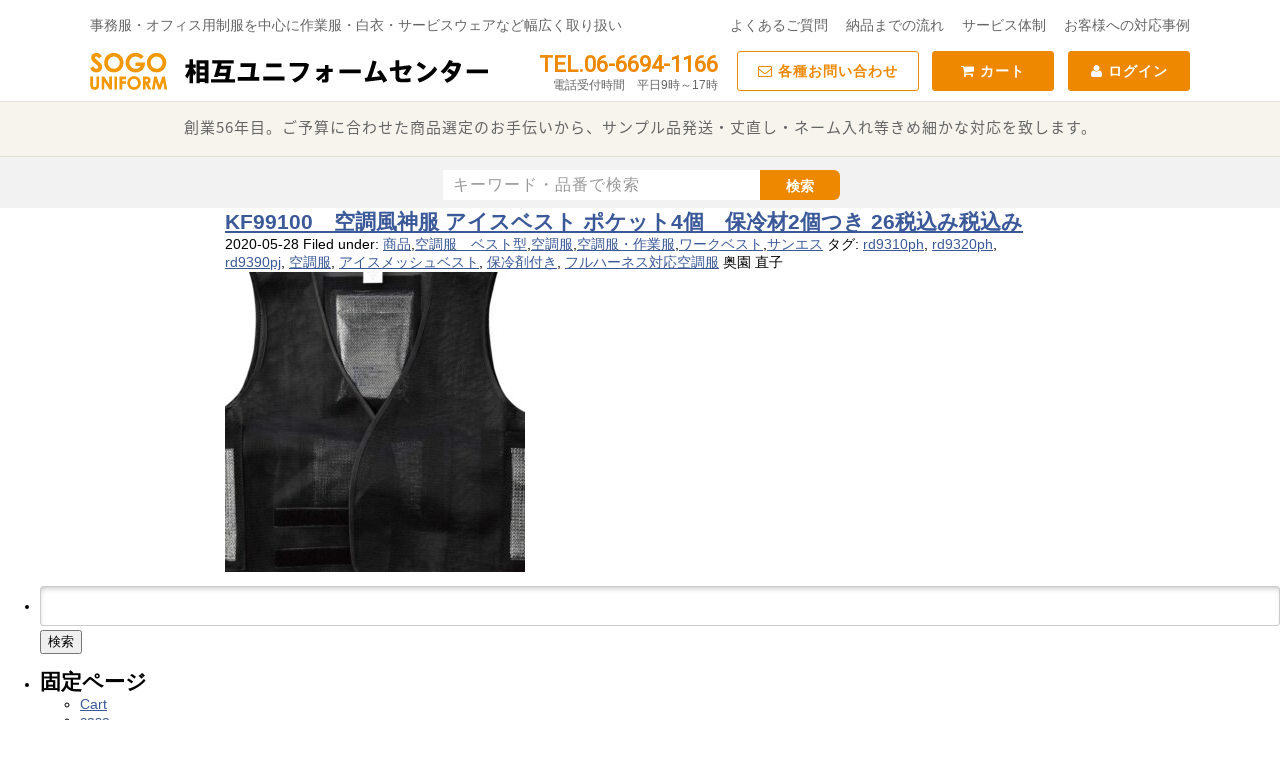

--- FILE ---
content_type: text/html; charset=UTF-8
request_url: https://sougo-uniform.com/tag/%E3%82%A2%E3%82%A4%E3%82%B9%E3%83%A1%E3%83%83%E3%82%B7%E3%83%A5%E3%83%99%E3%82%B9%E3%83%88/
body_size: 12805
content:
<!DOCTYPE html>
<html dir="ltr" lang="ja" prefix="og: https://ogp.me/ns#" class="no-js no-svg">
<head>
<meta charset="UTF-8">

<meta name="robots" content="index,follow" />
<meta name="Description" content="業務用・会社用ユニフォームの相互ユニフォームセンター（相互白衣株式会社）。白衣、事務服、作業服など業務用ユニフォーム、制服の商品紹介、選び方のご紹介です。">
<meta name="Keywords" content="空調服,ユニフォーム,事務服,オフィス,白衣,ハセップ,制服,作業服,相互ユニフォームセンター,相互白衣,ソウゴユニフォームセンター">
<meta name="viewport" content="width=device-width, initial-scale=1, minimum-scale=1">
<link rel="stylesheet" href="https://maxcdn.bootstrapcdn.com/font-awesome/4.4.0/css/font-awesome.min.css">
<link href="https://fonts.googleapis.com/earlyaccess/notosansjapanese.css" rel="stylesheet" />
<link href="https://fonts.googleapis.com/css?family=Roboto" rel="stylesheet">
<meta http-equiv="content-script-type" content="text/javascript" />
<title>アイスメッシュベスト - 事務服・オフィス用制服・作業服なら相互ユニフォーム</title>

		<!-- All in One SEO 4.9.1.1 - aioseo.com -->
	<meta name="robots" content="max-image-preview:large" />
	<link rel="canonical" href="https://sougo-uniform.com/tag/%e3%82%a2%e3%82%a4%e3%82%b9%e3%83%a1%e3%83%83%e3%82%b7%e3%83%a5%e3%83%99%e3%82%b9%e3%83%88/" />
	<meta name="generator" content="All in One SEO (AIOSEO) 4.9.1.1" />
		<script type="application/ld+json" class="aioseo-schema">
			{"@context":"https:\/\/schema.org","@graph":[{"@type":"BreadcrumbList","@id":"https:\/\/sougo-uniform.com\/tag\/%E3%82%A2%E3%82%A4%E3%82%B9%E3%83%A1%E3%83%83%E3%82%B7%E3%83%A5%E3%83%99%E3%82%B9%E3%83%88\/#breadcrumblist","itemListElement":[{"@type":"ListItem","@id":"https:\/\/sougo-uniform.com#listItem","position":1,"name":"Home","item":"https:\/\/sougo-uniform.com","nextItem":{"@type":"ListItem","@id":"https:\/\/sougo-uniform.com\/tag\/%e3%82%a2%e3%82%a4%e3%82%b9%e3%83%a1%e3%83%83%e3%82%b7%e3%83%a5%e3%83%99%e3%82%b9%e3%83%88\/#listItem","name":"\u30a2\u30a4\u30b9\u30e1\u30c3\u30b7\u30e5\u30d9\u30b9\u30c8"}},{"@type":"ListItem","@id":"https:\/\/sougo-uniform.com\/tag\/%e3%82%a2%e3%82%a4%e3%82%b9%e3%83%a1%e3%83%83%e3%82%b7%e3%83%a5%e3%83%99%e3%82%b9%e3%83%88\/#listItem","position":2,"name":"\u30a2\u30a4\u30b9\u30e1\u30c3\u30b7\u30e5\u30d9\u30b9\u30c8","previousItem":{"@type":"ListItem","@id":"https:\/\/sougo-uniform.com#listItem","name":"Home"}}]},{"@type":"CollectionPage","@id":"https:\/\/sougo-uniform.com\/tag\/%E3%82%A2%E3%82%A4%E3%82%B9%E3%83%A1%E3%83%83%E3%82%B7%E3%83%A5%E3%83%99%E3%82%B9%E3%83%88\/#collectionpage","url":"https:\/\/sougo-uniform.com\/tag\/%E3%82%A2%E3%82%A4%E3%82%B9%E3%83%A1%E3%83%83%E3%82%B7%E3%83%A5%E3%83%99%E3%82%B9%E3%83%88\/","name":"\u30a2\u30a4\u30b9\u30e1\u30c3\u30b7\u30e5\u30d9\u30b9\u30c8 - \u4e8b\u52d9\u670d\u30fb\u30aa\u30d5\u30a3\u30b9\u7528\u5236\u670d\u30fb\u4f5c\u696d\u670d\u306a\u3089\u76f8\u4e92\u30e6\u30cb\u30d5\u30a9\u30fc\u30e0","inLanguage":"ja","isPartOf":{"@id":"https:\/\/sougo-uniform.com\/#website"},"breadcrumb":{"@id":"https:\/\/sougo-uniform.com\/tag\/%E3%82%A2%E3%82%A4%E3%82%B9%E3%83%A1%E3%83%83%E3%82%B7%E3%83%A5%E3%83%99%E3%82%B9%E3%83%88\/#breadcrumblist"}},{"@type":"Organization","@id":"https:\/\/sougo-uniform.com\/#organization","name":"\u4e8b\u52d9\u670d\u30fb\u30aa\u30d5\u30a3\u30b9\u7528\u5236\u670d\u30fb\u4f5c\u696d\u670d\u306a\u3089\u76f8\u4e92\u30e6\u30cb\u30d5\u30a9\u30fc\u30e0","url":"https:\/\/sougo-uniform.com\/","logo":{"@type":"ImageObject","url":"https:\/\/sougo-uniform.com\/wp-content\/themes\/uniformWelcart\/asset\/img\/logo.png","@id":"https:\/\/sougo-uniform.com\/tag\/%E3%82%A2%E3%82%A4%E3%82%B9%E3%83%A1%E3%83%83%E3%82%B7%E3%83%A5%E3%83%99%E3%82%B9%E3%83%88\/#organizationLogo"},"image":{"@id":"https:\/\/sougo-uniform.com\/tag\/%E3%82%A2%E3%82%A4%E3%82%B9%E3%83%A1%E3%83%83%E3%82%B7%E3%83%A5%E3%83%99%E3%82%B9%E3%83%88\/#organizationLogo"}},{"@type":"WebSite","@id":"https:\/\/sougo-uniform.com\/#website","url":"https:\/\/sougo-uniform.com\/","name":"\u4e8b\u52d9\u670d\u30fb\u30aa\u30d5\u30a3\u30b9\u7528\u5236\u670d\u30fb\u4f5c\u696d\u670d\u306a\u3089\u76f8\u4e92\u30e6\u30cb\u30d5\u30a9\u30fc\u30e0","inLanguage":"ja","publisher":{"@id":"https:\/\/sougo-uniform.com\/#organization"}}]}
		</script>
		<!-- All in One SEO -->

<link rel="alternate" type="application/rss+xml" title="事務服・オフィス用制服・作業服なら相互ユニフォーム &raquo; アイスメッシュベスト タグのフィード" href="https://sougo-uniform.com/tag/%e3%82%a2%e3%82%a4%e3%82%b9%e3%83%a1%e3%83%83%e3%82%b7%e3%83%a5%e3%83%99%e3%82%b9%e3%83%88/feed/" />
		<!-- This site uses the Google Analytics by MonsterInsights plugin v9.10.0 - Using Analytics tracking - https://www.monsterinsights.com/ -->
		<!-- Note: MonsterInsights is not currently configured on this site. The site owner needs to authenticate with Google Analytics in the MonsterInsights settings panel. -->
					<!-- No tracking code set -->
				<!-- / Google Analytics by MonsterInsights -->
		<style id='wp-img-auto-sizes-contain-inline-css' type='text/css'>
img:is([sizes=auto i],[sizes^="auto," i]){contain-intrinsic-size:3000px 1500px}
/*# sourceURL=wp-img-auto-sizes-contain-inline-css */
</style>
<style id='wp-emoji-styles-inline-css' type='text/css'>

	img.wp-smiley, img.emoji {
		display: inline !important;
		border: none !important;
		box-shadow: none !important;
		height: 1em !important;
		width: 1em !important;
		margin: 0 0.07em !important;
		vertical-align: -0.1em !important;
		background: none !important;
		padding: 0 !important;
	}
/*# sourceURL=wp-emoji-styles-inline-css */
</style>
<style id='wp-block-library-inline-css' type='text/css'>
:root{--wp-block-synced-color:#7a00df;--wp-block-synced-color--rgb:122,0,223;--wp-bound-block-color:var(--wp-block-synced-color);--wp-editor-canvas-background:#ddd;--wp-admin-theme-color:#007cba;--wp-admin-theme-color--rgb:0,124,186;--wp-admin-theme-color-darker-10:#006ba1;--wp-admin-theme-color-darker-10--rgb:0,107,160.5;--wp-admin-theme-color-darker-20:#005a87;--wp-admin-theme-color-darker-20--rgb:0,90,135;--wp-admin-border-width-focus:2px}@media (min-resolution:192dpi){:root{--wp-admin-border-width-focus:1.5px}}.wp-element-button{cursor:pointer}:root .has-very-light-gray-background-color{background-color:#eee}:root .has-very-dark-gray-background-color{background-color:#313131}:root .has-very-light-gray-color{color:#eee}:root .has-very-dark-gray-color{color:#313131}:root .has-vivid-green-cyan-to-vivid-cyan-blue-gradient-background{background:linear-gradient(135deg,#00d084,#0693e3)}:root .has-purple-crush-gradient-background{background:linear-gradient(135deg,#34e2e4,#4721fb 50%,#ab1dfe)}:root .has-hazy-dawn-gradient-background{background:linear-gradient(135deg,#faaca8,#dad0ec)}:root .has-subdued-olive-gradient-background{background:linear-gradient(135deg,#fafae1,#67a671)}:root .has-atomic-cream-gradient-background{background:linear-gradient(135deg,#fdd79a,#004a59)}:root .has-nightshade-gradient-background{background:linear-gradient(135deg,#330968,#31cdcf)}:root .has-midnight-gradient-background{background:linear-gradient(135deg,#020381,#2874fc)}:root{--wp--preset--font-size--normal:16px;--wp--preset--font-size--huge:42px}.has-regular-font-size{font-size:1em}.has-larger-font-size{font-size:2.625em}.has-normal-font-size{font-size:var(--wp--preset--font-size--normal)}.has-huge-font-size{font-size:var(--wp--preset--font-size--huge)}.has-text-align-center{text-align:center}.has-text-align-left{text-align:left}.has-text-align-right{text-align:right}.has-fit-text{white-space:nowrap!important}#end-resizable-editor-section{display:none}.aligncenter{clear:both}.items-justified-left{justify-content:flex-start}.items-justified-center{justify-content:center}.items-justified-right{justify-content:flex-end}.items-justified-space-between{justify-content:space-between}.screen-reader-text{border:0;clip-path:inset(50%);height:1px;margin:-1px;overflow:hidden;padding:0;position:absolute;width:1px;word-wrap:normal!important}.screen-reader-text:focus{background-color:#ddd;clip-path:none;color:#444;display:block;font-size:1em;height:auto;left:5px;line-height:normal;padding:15px 23px 14px;text-decoration:none;top:5px;width:auto;z-index:100000}html :where(.has-border-color){border-style:solid}html :where([style*=border-top-color]){border-top-style:solid}html :where([style*=border-right-color]){border-right-style:solid}html :where([style*=border-bottom-color]){border-bottom-style:solid}html :where([style*=border-left-color]){border-left-style:solid}html :where([style*=border-width]){border-style:solid}html :where([style*=border-top-width]){border-top-style:solid}html :where([style*=border-right-width]){border-right-style:solid}html :where([style*=border-bottom-width]){border-bottom-style:solid}html :where([style*=border-left-width]){border-left-style:solid}html :where(img[class*=wp-image-]){height:auto;max-width:100%}:where(figure){margin:0 0 1em}html :where(.is-position-sticky){--wp-admin--admin-bar--position-offset:var(--wp-admin--admin-bar--height,0px)}@media screen and (max-width:600px){html :where(.is-position-sticky){--wp-admin--admin-bar--position-offset:0px}}

/*# sourceURL=wp-block-library-inline-css */
</style><style id='global-styles-inline-css' type='text/css'>
:root{--wp--preset--aspect-ratio--square: 1;--wp--preset--aspect-ratio--4-3: 4/3;--wp--preset--aspect-ratio--3-4: 3/4;--wp--preset--aspect-ratio--3-2: 3/2;--wp--preset--aspect-ratio--2-3: 2/3;--wp--preset--aspect-ratio--16-9: 16/9;--wp--preset--aspect-ratio--9-16: 9/16;--wp--preset--color--black: #000000;--wp--preset--color--cyan-bluish-gray: #abb8c3;--wp--preset--color--white: #ffffff;--wp--preset--color--pale-pink: #f78da7;--wp--preset--color--vivid-red: #cf2e2e;--wp--preset--color--luminous-vivid-orange: #ff6900;--wp--preset--color--luminous-vivid-amber: #fcb900;--wp--preset--color--light-green-cyan: #7bdcb5;--wp--preset--color--vivid-green-cyan: #00d084;--wp--preset--color--pale-cyan-blue: #8ed1fc;--wp--preset--color--vivid-cyan-blue: #0693e3;--wp--preset--color--vivid-purple: #9b51e0;--wp--preset--gradient--vivid-cyan-blue-to-vivid-purple: linear-gradient(135deg,rgb(6,147,227) 0%,rgb(155,81,224) 100%);--wp--preset--gradient--light-green-cyan-to-vivid-green-cyan: linear-gradient(135deg,rgb(122,220,180) 0%,rgb(0,208,130) 100%);--wp--preset--gradient--luminous-vivid-amber-to-luminous-vivid-orange: linear-gradient(135deg,rgb(252,185,0) 0%,rgb(255,105,0) 100%);--wp--preset--gradient--luminous-vivid-orange-to-vivid-red: linear-gradient(135deg,rgb(255,105,0) 0%,rgb(207,46,46) 100%);--wp--preset--gradient--very-light-gray-to-cyan-bluish-gray: linear-gradient(135deg,rgb(238,238,238) 0%,rgb(169,184,195) 100%);--wp--preset--gradient--cool-to-warm-spectrum: linear-gradient(135deg,rgb(74,234,220) 0%,rgb(151,120,209) 20%,rgb(207,42,186) 40%,rgb(238,44,130) 60%,rgb(251,105,98) 80%,rgb(254,248,76) 100%);--wp--preset--gradient--blush-light-purple: linear-gradient(135deg,rgb(255,206,236) 0%,rgb(152,150,240) 100%);--wp--preset--gradient--blush-bordeaux: linear-gradient(135deg,rgb(254,205,165) 0%,rgb(254,45,45) 50%,rgb(107,0,62) 100%);--wp--preset--gradient--luminous-dusk: linear-gradient(135deg,rgb(255,203,112) 0%,rgb(199,81,192) 50%,rgb(65,88,208) 100%);--wp--preset--gradient--pale-ocean: linear-gradient(135deg,rgb(255,245,203) 0%,rgb(182,227,212) 50%,rgb(51,167,181) 100%);--wp--preset--gradient--electric-grass: linear-gradient(135deg,rgb(202,248,128) 0%,rgb(113,206,126) 100%);--wp--preset--gradient--midnight: linear-gradient(135deg,rgb(2,3,129) 0%,rgb(40,116,252) 100%);--wp--preset--font-size--small: 13px;--wp--preset--font-size--medium: 20px;--wp--preset--font-size--large: 36px;--wp--preset--font-size--x-large: 42px;--wp--preset--spacing--20: 0.44rem;--wp--preset--spacing--30: 0.67rem;--wp--preset--spacing--40: 1rem;--wp--preset--spacing--50: 1.5rem;--wp--preset--spacing--60: 2.25rem;--wp--preset--spacing--70: 3.38rem;--wp--preset--spacing--80: 5.06rem;--wp--preset--shadow--natural: 6px 6px 9px rgba(0, 0, 0, 0.2);--wp--preset--shadow--deep: 12px 12px 50px rgba(0, 0, 0, 0.4);--wp--preset--shadow--sharp: 6px 6px 0px rgba(0, 0, 0, 0.2);--wp--preset--shadow--outlined: 6px 6px 0px -3px rgb(255, 255, 255), 6px 6px rgb(0, 0, 0);--wp--preset--shadow--crisp: 6px 6px 0px rgb(0, 0, 0);}:where(.is-layout-flex){gap: 0.5em;}:where(.is-layout-grid){gap: 0.5em;}body .is-layout-flex{display: flex;}.is-layout-flex{flex-wrap: wrap;align-items: center;}.is-layout-flex > :is(*, div){margin: 0;}body .is-layout-grid{display: grid;}.is-layout-grid > :is(*, div){margin: 0;}:where(.wp-block-columns.is-layout-flex){gap: 2em;}:where(.wp-block-columns.is-layout-grid){gap: 2em;}:where(.wp-block-post-template.is-layout-flex){gap: 1.25em;}:where(.wp-block-post-template.is-layout-grid){gap: 1.25em;}.has-black-color{color: var(--wp--preset--color--black) !important;}.has-cyan-bluish-gray-color{color: var(--wp--preset--color--cyan-bluish-gray) !important;}.has-white-color{color: var(--wp--preset--color--white) !important;}.has-pale-pink-color{color: var(--wp--preset--color--pale-pink) !important;}.has-vivid-red-color{color: var(--wp--preset--color--vivid-red) !important;}.has-luminous-vivid-orange-color{color: var(--wp--preset--color--luminous-vivid-orange) !important;}.has-luminous-vivid-amber-color{color: var(--wp--preset--color--luminous-vivid-amber) !important;}.has-light-green-cyan-color{color: var(--wp--preset--color--light-green-cyan) !important;}.has-vivid-green-cyan-color{color: var(--wp--preset--color--vivid-green-cyan) !important;}.has-pale-cyan-blue-color{color: var(--wp--preset--color--pale-cyan-blue) !important;}.has-vivid-cyan-blue-color{color: var(--wp--preset--color--vivid-cyan-blue) !important;}.has-vivid-purple-color{color: var(--wp--preset--color--vivid-purple) !important;}.has-black-background-color{background-color: var(--wp--preset--color--black) !important;}.has-cyan-bluish-gray-background-color{background-color: var(--wp--preset--color--cyan-bluish-gray) !important;}.has-white-background-color{background-color: var(--wp--preset--color--white) !important;}.has-pale-pink-background-color{background-color: var(--wp--preset--color--pale-pink) !important;}.has-vivid-red-background-color{background-color: var(--wp--preset--color--vivid-red) !important;}.has-luminous-vivid-orange-background-color{background-color: var(--wp--preset--color--luminous-vivid-orange) !important;}.has-luminous-vivid-amber-background-color{background-color: var(--wp--preset--color--luminous-vivid-amber) !important;}.has-light-green-cyan-background-color{background-color: var(--wp--preset--color--light-green-cyan) !important;}.has-vivid-green-cyan-background-color{background-color: var(--wp--preset--color--vivid-green-cyan) !important;}.has-pale-cyan-blue-background-color{background-color: var(--wp--preset--color--pale-cyan-blue) !important;}.has-vivid-cyan-blue-background-color{background-color: var(--wp--preset--color--vivid-cyan-blue) !important;}.has-vivid-purple-background-color{background-color: var(--wp--preset--color--vivid-purple) !important;}.has-black-border-color{border-color: var(--wp--preset--color--black) !important;}.has-cyan-bluish-gray-border-color{border-color: var(--wp--preset--color--cyan-bluish-gray) !important;}.has-white-border-color{border-color: var(--wp--preset--color--white) !important;}.has-pale-pink-border-color{border-color: var(--wp--preset--color--pale-pink) !important;}.has-vivid-red-border-color{border-color: var(--wp--preset--color--vivid-red) !important;}.has-luminous-vivid-orange-border-color{border-color: var(--wp--preset--color--luminous-vivid-orange) !important;}.has-luminous-vivid-amber-border-color{border-color: var(--wp--preset--color--luminous-vivid-amber) !important;}.has-light-green-cyan-border-color{border-color: var(--wp--preset--color--light-green-cyan) !important;}.has-vivid-green-cyan-border-color{border-color: var(--wp--preset--color--vivid-green-cyan) !important;}.has-pale-cyan-blue-border-color{border-color: var(--wp--preset--color--pale-cyan-blue) !important;}.has-vivid-cyan-blue-border-color{border-color: var(--wp--preset--color--vivid-cyan-blue) !important;}.has-vivid-purple-border-color{border-color: var(--wp--preset--color--vivid-purple) !important;}.has-vivid-cyan-blue-to-vivid-purple-gradient-background{background: var(--wp--preset--gradient--vivid-cyan-blue-to-vivid-purple) !important;}.has-light-green-cyan-to-vivid-green-cyan-gradient-background{background: var(--wp--preset--gradient--light-green-cyan-to-vivid-green-cyan) !important;}.has-luminous-vivid-amber-to-luminous-vivid-orange-gradient-background{background: var(--wp--preset--gradient--luminous-vivid-amber-to-luminous-vivid-orange) !important;}.has-luminous-vivid-orange-to-vivid-red-gradient-background{background: var(--wp--preset--gradient--luminous-vivid-orange-to-vivid-red) !important;}.has-very-light-gray-to-cyan-bluish-gray-gradient-background{background: var(--wp--preset--gradient--very-light-gray-to-cyan-bluish-gray) !important;}.has-cool-to-warm-spectrum-gradient-background{background: var(--wp--preset--gradient--cool-to-warm-spectrum) !important;}.has-blush-light-purple-gradient-background{background: var(--wp--preset--gradient--blush-light-purple) !important;}.has-blush-bordeaux-gradient-background{background: var(--wp--preset--gradient--blush-bordeaux) !important;}.has-luminous-dusk-gradient-background{background: var(--wp--preset--gradient--luminous-dusk) !important;}.has-pale-ocean-gradient-background{background: var(--wp--preset--gradient--pale-ocean) !important;}.has-electric-grass-gradient-background{background: var(--wp--preset--gradient--electric-grass) !important;}.has-midnight-gradient-background{background: var(--wp--preset--gradient--midnight) !important;}.has-small-font-size{font-size: var(--wp--preset--font-size--small) !important;}.has-medium-font-size{font-size: var(--wp--preset--font-size--medium) !important;}.has-large-font-size{font-size: var(--wp--preset--font-size--large) !important;}.has-x-large-font-size{font-size: var(--wp--preset--font-size--x-large) !important;}
/*# sourceURL=global-styles-inline-css */
</style>

<style id='classic-theme-styles-inline-css' type='text/css'>
/*! This file is auto-generated */
.wp-block-button__link{color:#fff;background-color:#32373c;border-radius:9999px;box-shadow:none;text-decoration:none;padding:calc(.667em + 2px) calc(1.333em + 2px);font-size:1.125em}.wp-block-file__button{background:#32373c;color:#fff;text-decoration:none}
/*# sourceURL=/wp-includes/css/classic-themes.min.css */
</style>
<link rel='stylesheet' id='style-css' href='https://sougo-uniform.com/wp-content/themes/uniformWelcart/asset/style.css?ver=1.0' type='text/css' media='all' />
<link rel='stylesheet' id='slick-css' href='https://sougo-uniform.com/wp-content/themes/uniformWelcart/asset/slick.css?ver=1.0' type='text/css' media='all' />
<link rel='stylesheet' id='slick-theme-css' href='https://sougo-uniform.com/wp-content/themes/uniformWelcart/asset/slick-theme.css?ver=1.0' type='text/css' media='all' />
<link rel='stylesheet' id='swiper-css' href='https://sougo-uniform.com/wp-content/themes/uniformWelcart/asset/swiper.css?ver=3.4.1' type='text/css' media='all' />
<link rel='stylesheet' id='usces_default_css-css' href='https://sougo-uniform.com/wp-content/plugins/usc-e-shop/css/usces_default.css?ver=2.11.25.2511121' type='text/css' media='all' />
<link rel='stylesheet' id='dashicons-css' href='https://sougo-uniform.com/wp-includes/css/dashicons.min.css?ver=6.9' type='text/css' media='all' />
<script type="text/javascript" src="https://sougo-uniform.com/wp-includes/js/jquery/jquery.min.js?ver=3.7.1" id="jquery-core-js"></script>
<script type="text/javascript" src="https://sougo-uniform.com/wp-includes/js/jquery/jquery-migrate.min.js?ver=3.4.1" id="jquery-migrate-js"></script>
<script type="text/javascript" src="https://sougo-uniform.com/wp-content/themes/uniformWelcart/asset/js/swiper.js?ver=1.0.0" id="swiper-js"></script>
<link rel="https://api.w.org/" href="https://sougo-uniform.com/wp-json/" /><link rel="alternate" title="JSON" type="application/json" href="https://sougo-uniform.com/wp-json/wp/v2/tags/281" /><link rel="EditURI" type="application/rsd+xml" title="RSD" href="https://sougo-uniform.com/xmlrpc.php?rsd" />
<meta name="generator" content="WordPress 6.9" />
<script type="text/javascript">
	window._se_plugin_version = '8.1.9';
</script>

<!-- Global site tag (gtag.js) - Google Analytics -->
<script async src="https://www.googletagmanager.com/gtag/js?id=G-93675KLWBD"></script>
<script>
  window.dataLayer = window.dataLayer || [];
  function gtag(){dataLayer.push(arguments);}
  gtag('js', new Date());

  gtag('config', 'G-93675KLWBD');
</script>

</head>
<body class="archive tag tag-281 wp-theme-uniformWelcart">
<div id="top">
<div class="description">事務服・オフィス用制服を中心に作業服・白衣・サービスウェアなど幅広く取り扱い</div>
    <div class="navi">
        <a href="https://sougo-uniform.com/faq">よくあるご質問</a>　
        <a href="https://sougo-uniform.com/flow">納品までの流れ</a>　
        <a href="https://sougo-uniform.com/service">サービス体制</a>　
        <a href="https://sougo-uniform.com/case">お客様への対応事例</a>
    </div>
</div><!-- top_end -->
<div id="header">
    <div id="logo">
        <a href="https://sougo-uniform.com" title="業務用・会社用ユニフォームの相互ユニフォームセンター">
            <img src="https://sougo-uniform.com/wp-content/themes/uniformWelcart/asset/img/logo.png" alt="業務用・会社用ユニフォームの相互ユニフォームセンター">
        </a>
    </div>
    <div id="contact">
        <table cellpadding="0" cellspacing="0">
            <tr>
                <td><span class="telnumber">TEL.06-6694-1166</span><br><span class="teltime">電話受付時間　平日9時～17時</span></td>
                <td><a class="btn_contact" href="https://sougo-uniform.com/contact"><i class="fa fa-envelope-o" aria-hidden="true"></i> 各種お問い合わせ</a></td>
                <td><a class="btn_cart" href="https://sougo-uniform.com/usces-cart/"><i class="fa fa-shopping-cart" aria-hidden="true"></i> カート</a></td>
                <td><a href="https://sougo-uniform.com/usces-member/?usces_page=login" class="btn_cart"><i class="fa fa-user" aria-hidden="true"></i>&nbsp;ログイン</a></td>
            </tr>
        </table>
    </div><!-- contact_end -->
</div><!-- header_end -->
<div id="infomation">創業56年目。ご予算に合わせた商品選定のお手伝いから、サンプル品発送・丈直し・ネーム入れ等きめ細かな対応を致します。</div>
<div id="search_box">
    <form action="https://sougo-uniform.com" name="search" method="get">
        <input type="hidden" name="search_id" value="1">
        <input type="hidden" name="post_type" value="product">
        <dl class="search">
            <dt><input class="seraching" value="" type="text" name="s" placeholder="キーワード・品番で検索" width="70%"></dt>
            <dd><button><span>検索</span></button></dd>
        </dl>
    </form>
</div>


	<div id="primary" class="site-content">
		<div id="content" role="main">

					<article class="post-7019 post type-post status-publish format-standard has-post-thumbnail category-item category-air-conditioned-clothes-kucho-item category-kucho category-air-conditioned-clothing category-best-work-uniform category-sun-s tag-rd9310ph tag-rd9320ph tag-rd9390pj tag-248 tag-281 tag-282 tag-534" id="post-7019">
				<h2 class="entry-title"><a href="https://sougo-uniform.com/%e7%a9%ba%e8%aa%bf%e9%a2%a8%e7%a5%9e%e6%9c%8d-%e3%82%a2%e3%82%a4%e3%82%b9%e3%83%99%e3%82%b9%e3%83%88-%e3%83%9d%e3%82%b1%e3%83%83%e3%83%884%e5%80%8b%e3%80%80%e4%bf%9d%e5%86%b7%e6%9d%902%e5%80%8b/" rel="bookmark">KF99100　空調風神服 アイスベスト ポケット4個　保冷材2個つき 26税込み税込み</a></h2>

				<div class="entry-meta">
					<span class="date"><time>2020-05-28</time></span>
					<span class="cat">Filed under: <a href="https://sougo-uniform.com/category/item/" rel="category tag">商品</a>,<a href="https://sougo-uniform.com/category/item/itemgenre/air-conditioned-clothing/kucho/air-conditioned-clothes-kucho-item/" rel="category tag">空調服　ベスト型</a>,<a href="https://sougo-uniform.com/category/item/itemgenre/air-conditioned-clothing/kucho/" rel="category tag">空調服</a>,<a href="https://sougo-uniform.com/category/item/itemgenre/air-conditioned-clothing/" rel="category tag">空調服・作業服</a>,<a href="https://sougo-uniform.com/category/item/itemgenre/air-conditioned-clothing/best-work-uniform/" rel="category tag">ワークベスト</a>,<a href="https://sougo-uniform.com/category/item/itemgenre/air-conditioned-clothing/sun-s/" rel="category tag">サンエス</a></span>
					<span class="tag">タグ: <a href="https://sougo-uniform.com/tag/rd9310ph/" rel="tag">rd9310ph</a>, <a href="https://sougo-uniform.com/tag/rd9320ph/" rel="tag">rd9320ph</a>, <a href="https://sougo-uniform.com/tag/rd9390pj/" rel="tag">rd9390pj</a>, <a href="https://sougo-uniform.com/tag/%e7%a9%ba%e8%aa%bf%e6%9c%8d/" rel="tag">空調服</a>, <a href="https://sougo-uniform.com/tag/%e3%82%a2%e3%82%a4%e3%82%b9%e3%83%a1%e3%83%83%e3%82%b7%e3%83%a5%e3%83%99%e3%82%b9%e3%83%88/" rel="tag">アイスメッシュベスト</a>, <a href="https://sougo-uniform.com/tag/%e4%bf%9d%e5%86%b7%e5%89%a4%e4%bb%98%e3%81%8d/" rel="tag">保冷剤付き</a>, <a href="https://sougo-uniform.com/tag/%e3%83%95%e3%83%ab%e3%83%8f%e3%83%bc%e3%83%8d%e3%82%b9%e5%af%be%e5%bf%9c%e7%a9%ba%e8%aa%bf%e6%9c%8d/" rel="tag">フルハーネス対応空調服</a></span>
					<span class="author">奥園 直子</span>
				</div>

				<div class="entry-content">
					<div class="loopimg"><a href="https://sougo-uniform.com/%e7%a9%ba%e8%aa%bf%e9%a2%a8%e7%a5%9e%e6%9c%8d-%e3%82%a2%e3%82%a4%e3%82%b9%e3%83%99%e3%82%b9%e3%83%88-%e3%83%9d%e3%82%b1%e3%83%83%e3%83%884%e5%80%8b%e3%80%80%e4%bf%9d%e5%86%b7%e6%9d%902%e5%80%8b/"><img width="300" height="300" src="https://sougo-uniform.com/wp-content/uploads/2021/06/KU99100-300x300.jpg" class="attachment-300x300 size-300x300" alt="kf99100" srcset="https://sougo-uniform.com/wp-content/uploads/2021/06/KU99100-300x300.jpg 300w, https://sougo-uniform.com/wp-content/uploads/2021/06/KU99100-150x150.jpg 150w, https://sougo-uniform.com/wp-content/uploads/2021/06/KU99100.jpg 709w" sizes="(max-width: 300px) 100vw, 300px" /></a></div><div class="loopexp"><div class="field"></div></div>				</div>
			</article>
		
		<div class="pagination_wrapper">
					</div><!-- .pagenation-wrapper -->

		</div><!-- #content -->
	</div><!-- #primary -->


	<div id="sidebar" role="complementary">
		<ul>
						<li>
				<form role="search" method="get" id="searchform" class="searchform" action="https://sougo-uniform.com/">
				<div>
					<label class="screen-reader-text" for="s">検索:</label>
					<input type="text" value="" name="s" id="s" />
					<input type="submit" id="searchsubmit" value="検索" />
				</div>
			</form>			</li>

			<!-- Author information is disabled per default. Uncomment and fill in your details if you want to use it.
			<li><h2>投稿者</h2>
			<p>A little something about you, the author. Nothing lengthy, just an overview.</p>
			</li>
			-->

						</ul>
		<ul role="navigation">
				<li class="pagenav"><h2>固定ページ</h2><ul><li class="page_item page-item-6"><a href="https://sougo-uniform.com/cart/">Cart</a></li>
<li class="page_item page-item-7627"><a href="https://sougo-uniform.com/case/">case</a></li>
<li class="page_item page-item-622"><a href="https://sougo-uniform.com/catalog/">catalog</a></li>
<li class="page_item page-item-7"><a href="https://sougo-uniform.com/checkout/">Checkout</a></li>
<li class="page_item page-item-863"><a href="https://sougo-uniform.com/choose/">choose</a></li>
<li class="page_item page-item-651"><a href="https://sougo-uniform.com/company/">company</a></li>
<li class="page_item page-item-646"><a href="https://sougo-uniform.com/contact/">contact</a></li>
<li class="page_item page-item-649"><a href="https://sougo-uniform.com/custom-link/">custom-link</a></li>
<li class="page_item page-item-7610"><a href="https://sougo-uniform.com/faq/">faq</a></li>
<li class="page_item page-item-7616"><a href="https://sougo-uniform.com/flow/">flow</a></li>
<li class="page_item page-item-14811"><a href="https://sougo-uniform.com/law/">law</a></li>
<li class="page_item page-item-764"><a href="https://sougo-uniform.com/members/">Members</a></li>
<li class="page_item page-item-625"><a href="https://sougo-uniform.com/original/">original</a></li>
<li class="page_item page-item-770"><a href="https://sougo-uniform.com/password-reset/">Password Reset</a></li>
<li class="page_item page-item-3"><a href="https://sougo-uniform.com/privacy-policy/">Privacy Policy</a></li>
<li class="page_item page-item-627"><a href="https://sougo-uniform.com/products/">products</a></li>
<li class="page_item page-item-762"><a href="https://sougo-uniform.com/register/">Register</a></li>
<li class="page_item page-item-7625"><a href="https://sougo-uniform.com/service/">service</a></li>
<li class="page_item page-item-5"><a href="https://sougo-uniform.com/shop/">Shop</a></li>
<li class="page_item page-item-15366"><a href="https://sougo-uniform.com/xyz-ics-preview-page/">Snippet Preview</a></li>
<li class="page_item page-item-2"><a href="https://sougo-uniform.com/">Top</a></li>
<li class="page_item page-item-867"><a href="https://sougo-uniform.com/utilization/">utilization</a></li>
<li class="page_item page-item-6878"><a href="https://sougo-uniform.com/usces-cart/">カート</a></li>
<li class="page_item page-item-6879"><a href="https://sougo-uniform.com/usces-member/">メンバー</a></li>
</ul></li>
			<li><h2>アーカイブ</h2>
				<ul>
					<li><a href='https://sougo-uniform.com/2026/01/'>2026年1月</a></li>
	<li><a href='https://sougo-uniform.com/2025/12/'>2025年12月</a></li>
	<li><a href='https://sougo-uniform.com/2025/11/'>2025年11月</a></li>
	<li><a href='https://sougo-uniform.com/2025/10/'>2025年10月</a></li>
	<li><a href='https://sougo-uniform.com/2025/06/'>2025年6月</a></li>
	<li><a href='https://sougo-uniform.com/2025/05/'>2025年5月</a></li>
	<li><a href='https://sougo-uniform.com/2025/04/'>2025年4月</a></li>
	<li><a href='https://sougo-uniform.com/2025/03/'>2025年3月</a></li>
	<li><a href='https://sougo-uniform.com/2025/02/'>2025年2月</a></li>
	<li><a href='https://sougo-uniform.com/2025/01/'>2025年1月</a></li>
	<li><a href='https://sougo-uniform.com/2024/12/'>2024年12月</a></li>
	<li><a href='https://sougo-uniform.com/2024/11/'>2024年11月</a></li>
	<li><a href='https://sougo-uniform.com/2024/10/'>2024年10月</a></li>
	<li><a href='https://sougo-uniform.com/2024/09/'>2024年9月</a></li>
	<li><a href='https://sougo-uniform.com/2024/08/'>2024年8月</a></li>
	<li><a href='https://sougo-uniform.com/2024/07/'>2024年7月</a></li>
	<li><a href='https://sougo-uniform.com/2024/06/'>2024年6月</a></li>
	<li><a href='https://sougo-uniform.com/2024/05/'>2024年5月</a></li>
	<li><a href='https://sougo-uniform.com/2024/04/'>2024年4月</a></li>
	<li><a href='https://sougo-uniform.com/2024/02/'>2024年2月</a></li>
	<li><a href='https://sougo-uniform.com/2023/04/'>2023年4月</a></li>
	<li><a href='https://sougo-uniform.com/2022/06/'>2022年6月</a></li>
	<li><a href='https://sougo-uniform.com/2022/04/'>2022年4月</a></li>
	<li><a href='https://sougo-uniform.com/2022/03/'>2022年3月</a></li>
	<li><a href='https://sougo-uniform.com/2022/02/'>2022年2月</a></li>
	<li><a href='https://sougo-uniform.com/2022/01/'>2022年1月</a></li>
	<li><a href='https://sougo-uniform.com/2021/12/'>2021年12月</a></li>
	<li><a href='https://sougo-uniform.com/2021/11/'>2021年11月</a></li>
	<li><a href='https://sougo-uniform.com/2021/10/'>2021年10月</a></li>
	<li><a href='https://sougo-uniform.com/2021/07/'>2021年7月</a></li>
	<li><a href='https://sougo-uniform.com/2021/06/'>2021年6月</a></li>
	<li><a href='https://sougo-uniform.com/2020/05/'>2020年5月</a></li>
	<li><a href='https://sougo-uniform.com/2018/08/'>2018年8月</a></li>
				</ul>
			</li>

				<li class="categories"><h2>カテゴリー</h2><ul>	<li class="cat-item cat-item-214"><a href="https://sougo-uniform.com/category/item/">商品</a> (484)
<ul class='children'>
	<li class="cat-item cat-item-215"><a href="https://sougo-uniform.com/category/item/itemreco/">お勧め商品</a> (215)
</li>
	<li class="cat-item cat-item-216"><a href="https://sougo-uniform.com/category/item/itemnew/">新商品</a> (225)
</li>
	<li class="cat-item cat-item-217"><a href="https://sougo-uniform.com/category/item/itemgenre/">商品ジャンル</a> (480)
	<ul class='children'>
	<li class="cat-item cat-item-1643"><a href="https://sougo-uniform.com/category/item/itemgenre/tiktok/">TikTok</a> (16)
</li>
	<li class="cat-item cat-item-239"><a href="https://sougo-uniform.com/category/item/itemgenre/izfr/">アイズフロンティア</a> (138)
</li>
	<li class="cat-item cat-item-238"><a href="https://sougo-uniform.com/category/item/itemgenre/burtle/">バートル</a> (121)
</li>
	<li class="cat-item cat-item-1661"><a href="https://sougo-uniform.com/category/item/itemgenre/toraichi/">寅壱</a> (2)
</li>
	<li class="cat-item cat-item-1751"><a href="https://sougo-uniform.com/category/item/itemgenre/undserwear/">インナー</a> (2)
</li>
	<li class="cat-item cat-item-223"><a href="https://sougo-uniform.com/category/item/itemgenre/air-conditioned-clothing/">空調服・作業服</a> (321)
		<ul class='children'>
	<li class="cat-item cat-item-437"><a href="https://sougo-uniform.com/category/item/itemgenre/air-conditioned-clothing/hoodie/">パーカー</a> (15)
</li>
	<li class="cat-item cat-item-1449"><a href="https://sougo-uniform.com/category/item/itemgenre/air-conditioned-clothing/shorts-pants/">ハーフパンツ</a> (4)
</li>
	<li class="cat-item cat-item-1073"><a href="https://sougo-uniform.com/category/item/itemgenre/air-conditioned-clothing/jogger-pants/">ジョガーパンツ</a> (25)
</li>
	<li class="cat-item cat-item-1258"><a href="https://sougo-uniform.com/category/item/itemgenre/air-conditioned-clothing/tshatu/">Ｔシャツ</a> (1)
</li>
	<li class="cat-item cat-item-220"><a href="https://sougo-uniform.com/category/item/itemgenre/air-conditioned-clothing/kucho/">空調服</a> (81)
			<ul class='children'>
	<li class="cat-item cat-item-470"><a href="https://sougo-uniform.com/category/item/itemgenre/air-conditioned-clothing/kucho/devicedevice/">デバイス</a> (30)
</li>
	<li class="cat-item cat-item-530"><a href="https://sougo-uniform.com/category/item/itemgenre/air-conditioned-clothing/kucho/air-conditioned-clothes/">空調服　長袖ブルゾン</a> (18)
</li>
	<li class="cat-item cat-item-531"><a href="https://sougo-uniform.com/category/item/itemgenre/air-conditioned-clothing/kucho/air-conditioned-clothes-kucho/">空調服　半袖ブルゾン</a> (14)
</li>
	<li class="cat-item cat-item-532"><a href="https://sougo-uniform.com/category/item/itemgenre/air-conditioned-clothing/kucho/air-conditioned-clothes-kucho-item/">空調服　ベスト型</a> (11)
</li>
			</ul>
</li>
	<li class="cat-item cat-item-438"><a href="https://sougo-uniform.com/category/item/itemgenre/air-conditioned-clothing/cold-protection/">防寒</a> (48)
</li>
	<li class="cat-item cat-item-434"><a href="https://sougo-uniform.com/category/item/itemgenre/air-conditioned-clothing/cargo-pants/">カーゴパンツ</a> (54)
</li>
	<li class="cat-item cat-item-445"><a href="https://sougo-uniform.com/category/item/itemgenre/air-conditioned-clothing/slacks/">スラックス</a> (5)
</li>
	<li class="cat-item cat-item-224"><a href="https://sougo-uniform.com/category/item/itemgenre/air-conditioned-clothing/blouson-work/">ブルゾン</a> (91)
</li>
	<li class="cat-item cat-item-447"><a href="https://sougo-uniform.com/category/item/itemgenre/air-conditioned-clothing/polo-shirt/">ポロシャツ</a> (13)
</li>
	<li class="cat-item cat-item-436"><a href="https://sougo-uniform.com/category/item/itemgenre/air-conditioned-clothing/sweat/">トレーナー</a> (3)
</li>
	<li class="cat-item cat-item-838"><a href="https://sougo-uniform.com/category/item/itemgenre/air-conditioned-clothing/full-harness/">フルハーネス</a> (23)
</li>
	<li class="cat-item cat-item-462"><a href="https://sougo-uniform.com/category/item/itemgenre/air-conditioned-clothing/best-work-uniform/">ワークベスト</a> (8)
</li>
	<li class="cat-item cat-item-221"><a href="https://sougo-uniform.com/category/item/itemgenre/air-conditioned-clothing/stretch/">ストレッチ素材</a> (196)
</li>
	<li class="cat-item cat-item-821"><a href="https://sougo-uniform.com/category/item/itemgenre/air-conditioned-clothing/sun-s/">サンエス</a> (14)
</li>
	<li class="cat-item cat-item-938"><a href="https://sougo-uniform.com/category/item/itemgenre/air-conditioned-clothing/peltier/">ペルチェ服・デバイス</a> (5)
</li>
		</ul>
</li>
	<li class="cat-item cat-item-1596"><a href="https://sougo-uniform.com/category/item/itemgenre/rainwear/">レインウェア</a> (5)
</li>
	<li class="cat-item cat-item-1647"><a href="https://sougo-uniform.com/category/item/itemgenre/cover-work/">カヴァーワーク</a> (2)
</li>
	<li class="cat-item cat-item-1636"><a href="https://sougo-uniform.com/category/item/itemgenre/g-g-working-wear/">桑和　G.G</a> (1)
</li>
	<li class="cat-item cat-item-1556"><a href="https://sougo-uniform.com/category/item/itemgenre/newbalance/">new balance</a> (1)
</li>
	<li class="cat-item cat-item-1555"><a href="https://sougo-uniform.com/category/item/itemgenre/dickies/">コーコス（Dickies)</a> (1)
</li>
	<li class="cat-item cat-item-1115"><a href="https://sougo-uniform.com/category/item/itemgenre/evenriver/">イーブンリバー</a> (8)
</li>
	<li class="cat-item cat-item-1500"><a href="https://sougo-uniform.com/category/item/itemgenre/tool/">工具</a> (1)
</li>
	<li class="cat-item cat-item-1448"><a href="https://sougo-uniform.com/category/item/itemgenre/hoshi-h/">HOSHI-H　IDIES</a> (2)
</li>
	<li class="cat-item cat-item-1399"><a href="https://sougo-uniform.com/category/item/itemgenre/shinmen/">シンメン</a> (2)
</li>
	<li class="cat-item cat-item-1048"><a href="https://sougo-uniform.com/category/item/itemgenre/glow-kicks/">グロウキックス</a> (6)
</li>
	<li class="cat-item cat-item-1294"><a href="https://sougo-uniform.com/category/item/itemgenre/sefety-shoes/">安全靴</a> (6)
</li>
	<li class="cat-item cat-item-1254"><a href="https://sougo-uniform.com/category/item/itemgenre/beams-design/">BEAMS　DESIGN</a> (3)
</li>
	<li class="cat-item cat-item-1276"><a href="https://sougo-uniform.com/category/item/itemgenre/puma-workwear/">PUMA　WORKWEAR</a> (3)
</li>
	<li class="cat-item cat-item-1162"><a href="https://sougo-uniform.com/category/item/itemgenre/hop-scot-docman/">DOCMAN HOP-SCOT</a> (3)
</li>
	<li class="cat-item cat-item-1281"><a href="https://sougo-uniform.com/category/item/itemgenre/knicks/">KNICKS</a> (1)
</li>
	<li class="cat-item cat-item-1019"><a href="https://sougo-uniform.com/category/item/itemgenre/neoterize/">ネオテライズ</a> (6)
</li>
	<li class="cat-item cat-item-1410"><a href="https://sougo-uniform.com/category/item/itemgenre/name/">ネーム刺繍加工</a> (1)
</li>
	<li class="cat-item cat-item-441"><a href="https://sougo-uniform.com/category/item/itemgenre/white-coat/">白衣　食品工場白衣</a> (108)
		<ul class='children'>
	<li class="cat-item cat-item-548"><a href="https://sougo-uniform.com/category/item/itemgenre/white-coat/haccp-outerwear/">食品工場用　上着</a> (32)
</li>
	<li class="cat-item cat-item-719"><a href="https://sougo-uniform.com/category/item/itemgenre/white-coat/haccp-cap/">ハサップ対応　帽子</a> (45)
</li>
	<li class="cat-item cat-item-720"><a href="https://sougo-uniform.com/category/item/itemgenre/white-coat/haccp-pants/">食品工場用　ズボン</a> (31)
</li>
		</ul>
</li>
	<li class="cat-item cat-item-228"><a href="https://sougo-uniform.com/category/item/itemgenre/office-uniform/">一般事務服</a> (44)
		<ul class='children'>
	<li class="cat-item cat-item-570"><a href="https://sougo-uniform.com/category/item/itemgenre/office-uniform/autum-winter/">秋冬物　事務服</a> (5)
</li>
	<li class="cat-item cat-item-439"><a href="https://sougo-uniform.com/category/item/itemgenre/office-uniform/best/">ベスト</a> (2)
</li>
	<li class="cat-item cat-item-571"><a href="https://sougo-uniform.com/category/item/itemgenre/office-uniform/spring-summer/">春夏物　事務服</a> (15)
</li>
	<li class="cat-item cat-item-440"><a href="https://sougo-uniform.com/category/item/itemgenre/office-uniform/skirt/">スカート</a> (6)
</li>
	<li class="cat-item cat-item-225"><a href="https://sougo-uniform.com/category/item/itemgenre/office-uniform/hotel-salon/">ホテル・サロン向け</a> (12)
</li>
	<li class="cat-item cat-item-226"><a href="https://sougo-uniform.com/category/item/itemgenre/office-uniform/reception-companion/">受付・コンパニオン</a> (12)
</li>
	<li class="cat-item cat-item-231"><a href="https://sougo-uniform.com/category/item/itemgenre/office-uniform/alphapier/">アルファーピア</a> (12)
</li>
	<li class="cat-item cat-item-232"><a href="https://sougo-uniform.com/category/item/itemgenre/office-uniform/enjoie/">アンジョア</a> (28)
</li>
	<li class="cat-item cat-item-229"><a href="https://sougo-uniform.com/category/item/itemgenre/office-uniform/jacket/">ジャケット</a> (8)
</li>
		</ul>
</li>
	<li class="cat-item cat-item-442"><a href="https://sougo-uniform.com/category/item/itemgenre/service-ware/">サービスウェア</a> (23)
</li>
	</ul>
</li>
</ul>
</li>
</ul></li>		</ul>
		<ul>
				
					</ul>
	</div>
<div id="footer">
相互ユニフォームセンター　大阪府大阪市住吉区沢之町1-5-24<br>
<a href="https://sougo-uniform.com/custom-link">リンク集</a>　｜　<a href="https://sougo-uniform.com/company">会社概要</a>　｜　<a href="https://sougo-uniform.com/law">特定商取引法に基づく表記</a>　｜　<a href="https://sougo-uniform.com/privacy-policy">個人情報のお取り扱い</a><br>Copyright &copy; Sougo-uniform center All Rights Reserved.
</div>
</body>

<script type="speculationrules">
{"prefetch":[{"source":"document","where":{"and":[{"href_matches":"/*"},{"not":{"href_matches":["/wp-*.php","/wp-admin/*","/wp-content/uploads/*","/wp-content/*","/wp-content/plugins/*","/wp-content/themes/uniformWelcart/*","/*\\?(.+)"]}},{"not":{"selector_matches":"a[rel~=\"nofollow\"]"}},{"not":{"selector_matches":".no-prefetch, .no-prefetch a"}}]},"eagerness":"conservative"}]}
</script>
	<script type='text/javascript'>
		uscesL10n = {
			
			'ajaxurl': "https://sougo-uniform.com/wp-admin/admin-ajax.php",
			'loaderurl': "https://sougo-uniform.com/wp-content/plugins/usc-e-shop/images/loading.gif",
			'post_id': "7019",
			'cart_number': "6878",
			'is_cart_row': false,
			'opt_esse': new Array(  ),
			'opt_means': new Array(  ),
			'mes_opts': new Array(  ),
			'key_opts': new Array(  ),
			'previous_url': "https://sougo-uniform.com",
			'itemRestriction': "0",
			'itemOrderAcceptable': "0",
			'uscespage': "wp_search",
			'uscesid': "MGVhM2MyNjg5OTIzMjhlNTcxOGEzMWIxNDNiNzhhMGJjMzhmNjE1OThmMmIzNThjX2FjdGluZ18wX0E%3D",
			'wc_nonce': "78950b58d7"
		}
	</script>
	<script type='text/javascript' src='https://sougo-uniform.com/wp-content/plugins/usc-e-shop/js/usces_cart.js'></script>
			<!-- Welcart version : v2.11.25.2511121 -->
<script type="module"  src="https://sougo-uniform.com/wp-content/plugins/all-in-one-seo-pack/dist/Lite/assets/table-of-contents.95d0dfce.js?ver=4.9.1.1" id="aioseo/js/src/vue/standalone/blocks/table-of-contents/frontend.js-js"></script>
<script type="text/javascript" src="https://sougo-uniform.com/wp-content/themes/uniformWelcart/asset/js/main.js?ver=1.0.0" id="main-js"></script>
<script type="text/javascript" src="https://sougo-uniform.com/wp-content/themes/uniformWelcart/asset/js/slick.js?ver=1.0.0" id="slick-js"></script>
<script id="wp-emoji-settings" type="application/json">
{"baseUrl":"https://s.w.org/images/core/emoji/17.0.2/72x72/","ext":".png","svgUrl":"https://s.w.org/images/core/emoji/17.0.2/svg/","svgExt":".svg","source":{"concatemoji":"https://sougo-uniform.com/wp-includes/js/wp-emoji-release.min.js?ver=6.9"}}
</script>
<script type="module">
/* <![CDATA[ */
/*! This file is auto-generated */
const a=JSON.parse(document.getElementById("wp-emoji-settings").textContent),o=(window._wpemojiSettings=a,"wpEmojiSettingsSupports"),s=["flag","emoji"];function i(e){try{var t={supportTests:e,timestamp:(new Date).valueOf()};sessionStorage.setItem(o,JSON.stringify(t))}catch(e){}}function c(e,t,n){e.clearRect(0,0,e.canvas.width,e.canvas.height),e.fillText(t,0,0);t=new Uint32Array(e.getImageData(0,0,e.canvas.width,e.canvas.height).data);e.clearRect(0,0,e.canvas.width,e.canvas.height),e.fillText(n,0,0);const a=new Uint32Array(e.getImageData(0,0,e.canvas.width,e.canvas.height).data);return t.every((e,t)=>e===a[t])}function p(e,t){e.clearRect(0,0,e.canvas.width,e.canvas.height),e.fillText(t,0,0);var n=e.getImageData(16,16,1,1);for(let e=0;e<n.data.length;e++)if(0!==n.data[e])return!1;return!0}function u(e,t,n,a){switch(t){case"flag":return n(e,"\ud83c\udff3\ufe0f\u200d\u26a7\ufe0f","\ud83c\udff3\ufe0f\u200b\u26a7\ufe0f")?!1:!n(e,"\ud83c\udde8\ud83c\uddf6","\ud83c\udde8\u200b\ud83c\uddf6")&&!n(e,"\ud83c\udff4\udb40\udc67\udb40\udc62\udb40\udc65\udb40\udc6e\udb40\udc67\udb40\udc7f","\ud83c\udff4\u200b\udb40\udc67\u200b\udb40\udc62\u200b\udb40\udc65\u200b\udb40\udc6e\u200b\udb40\udc67\u200b\udb40\udc7f");case"emoji":return!a(e,"\ud83e\u1fac8")}return!1}function f(e,t,n,a){let r;const o=(r="undefined"!=typeof WorkerGlobalScope&&self instanceof WorkerGlobalScope?new OffscreenCanvas(300,150):document.createElement("canvas")).getContext("2d",{willReadFrequently:!0}),s=(o.textBaseline="top",o.font="600 32px Arial",{});return e.forEach(e=>{s[e]=t(o,e,n,a)}),s}function r(e){var t=document.createElement("script");t.src=e,t.defer=!0,document.head.appendChild(t)}a.supports={everything:!0,everythingExceptFlag:!0},new Promise(t=>{let n=function(){try{var e=JSON.parse(sessionStorage.getItem(o));if("object"==typeof e&&"number"==typeof e.timestamp&&(new Date).valueOf()<e.timestamp+604800&&"object"==typeof e.supportTests)return e.supportTests}catch(e){}return null}();if(!n){if("undefined"!=typeof Worker&&"undefined"!=typeof OffscreenCanvas&&"undefined"!=typeof URL&&URL.createObjectURL&&"undefined"!=typeof Blob)try{var e="postMessage("+f.toString()+"("+[JSON.stringify(s),u.toString(),c.toString(),p.toString()].join(",")+"));",a=new Blob([e],{type:"text/javascript"});const r=new Worker(URL.createObjectURL(a),{name:"wpTestEmojiSupports"});return void(r.onmessage=e=>{i(n=e.data),r.terminate(),t(n)})}catch(e){}i(n=f(s,u,c,p))}t(n)}).then(e=>{for(const n in e)a.supports[n]=e[n],a.supports.everything=a.supports.everything&&a.supports[n],"flag"!==n&&(a.supports.everythingExceptFlag=a.supports.everythingExceptFlag&&a.supports[n]);var t;a.supports.everythingExceptFlag=a.supports.everythingExceptFlag&&!a.supports.flag,a.supports.everything||((t=a.source||{}).concatemoji?r(t.concatemoji):t.wpemoji&&t.twemoji&&(r(t.twemoji),r(t.wpemoji)))});
//# sourceURL=https://sougo-uniform.com/wp-includes/js/wp-emoji-loader.min.js
/* ]]> */
</script>
</html>

--- FILE ---
content_type: text/css
request_url: https://sougo-uniform.com/wp-content/themes/uniformWelcart/asset/style.css?ver=1.0
body_size: 9495
content:
@charset "UTF-8";

/*---------- ページ全体の指定 ----------*/

body {
    font-family: 'ヒラギノ角ゴ Pro W3', 'Hiragino Kaku Gothic Pro', 'メイリオ', Meiryo, 'ＭＳ Ｐゴシック', sans-serif;
    margin: 0;
    padding: 0;
    font-size: 14px;
    background-color: #fff;
}

a:link {
    color: #3b5998;
    text-decoration: underline;
}

a:visited {
    color: #3b5998;
    text-decoration: underline;
}

a:hover {
    color: #206CFF;
    text-decoration: none;
}

a img {
    border-style: none;
}

a:hover img {
    opacity: 0.7;
    filter: alpha(opacity=70);
    -webkit-transition: all .5s;
    transition: all .5s;
}

img {
    vertical-align: bottom;
}

.clr {
    clear: both;
}

p {
    font-size: 16px;
    line-height: 180%;
    letter-spacing: 1px;
}

h1 {}

h2 { margin: 0; }

h3 {}

h4 {}

#top {
    width: 1100px;
    margin: 0 auto;
    padding: 15px 0 10px 0;
}

#top:after {
    content: '';
    display: table;
    clear: both;
}

#top h1 {
    float: left;
    width: 600px;
    margin: 0;
    padding: 0;
    font-size: 14px;
    font-weight: normal;
    line-height: 150%;
    color: #666666;
}
.description{
float:left;
width:600px;
margin:0;
padding:0;
font-size:14px;
font-weight:normal;
line-height:150%;
color:#666666;
}

.navi {
    float: right;
    width: 500px;
    margin: 0;
    padding: 0;
    text-align: right;
    font-size: 14px;
    line-height: 150%;
    color: #666666;
}

.navi a:link {
    color: #666;
    text-decoration: none;
}

.navi a:visited {
    color: #666;
    text-decoration: none;
}

.navi a:hover {
    color: #ed8000;
    text-decoration: underline;
}

#header {
    width: 1100px;
    margin: 0 auto;
    padding: 0 0 5px 0;
    clear: both;
}

#header:after {
    content: '';
    display: table;
    clear: both;
}

#logo {
    float: left;
    width: 400px;
    margin: 0;
    padding: 0;
}

#contact {
    float: right;
    width: 670px;
    margin: 0;
    padding: 5px 0 0 0;
    text-align: right;
}

#contact a:link {
    text-decoration: none;
}

#contact table {
    width: 100%;
    border-collapse: collapse;
    margin: 0;
}

#contact table td {
    padding: 0;
}

.telnumber {
    margin: 0;
    padding: 0;
    font-size: 22px;
    font-weight: bold;
    line-height: 100%;
    color: #ee8800;
    font-family: 'Roboto', sans-serif;
}

.teltime {
    margin: 0;
    padding: 0;
    font-size: 12px;
    line-height: 100%;
    color: #666;
}

.btn_contact {
    margin: 0 0 5px 0;
    display: inline-block;
    border: 1px solid #ee8800;
    font-size: 14px;
    font-weight: bold;
    text-align: center;
    width: 180px;
    line-height: 100%;
    padding: 12px 0 12px 0;
    letter-spacing: 1px;
    -webkit-transition-property: background-color, color;
    transition-property: background-color, color;
    -webkit-transition-duration: .15s;
    transition-duration: .15s;
    -webkit-transition-timing-function: ease-out;
    transition-timing-function: ease-out;
    -webkit-border-radius: 3px;
    -moz-border-radius: 3px;
    border-radius: 3px;
}

.btn_contact:link {
    color: #ee8800;
}

.btn_contact:visited {
    color: #ee8800;
}

.btn_contact:hover {
    background-color: #ee8800;
    color: #fff;
}

.btn_cart,
.logout {
    color: #fff;
    margin: 0 0 5px 0;
    display: inline-block;
    border: 1px solid #ee8800;
    background-color: #ee8800;
    font-size: 14px;
    font-weight: bold;
    text-align: center;
    width: 120px;
    line-height: 100%;
    padding: 12px 0 12px 0;
    letter-spacing: 1px;
    -webkit-transition-property: background-color, color;
    transition-property: background-color, color;
    -webkit-transition-duration: .15s;
    transition-duration: .15s;
    -webkit-transition-timing-function: ease-out;
    transition-timing-function: ease-out;
    -webkit-border-radius: 3px;
    -moz-border-radius: 3px;
    border-radius: 3px;
}

.btn_cart:link,
.logout:link {
    color: #fff;
}

.btn_cart:visited,
.logout:visited {
    color: #fff;
}

.btn_cart:hover,
.logout:hover {
    background-color: #fff;
    color: #ee8800;
}

#infomation {
    margin: 0;
    padding: 18px 0 21px 0;
    font-size: 15px;
    line-height: 100%;
    letter-spacing: 1px;
    color: #666666;
    text-align: center;
    border-top: solid 1px #e3e1d7;
    border-bottom: solid 1px #e3e1d7;
    clear: both;
    background-color: #f6f4ed;
    font-family: "Noto Sans Japanese";
}

#wrapper {
    width: 1100px;
    margin: 0 auto 0 auto;
    padding: 0 0 75px 0;
}

#wrappercart {
    width: 1100px;
    margin: 50px auto 0 auto;
    padding: 0 0 75px 0;
}

#topvisual {
    margin: 0;
    padding: 30px 0 15px 0;
}

#topvisual:after {
    content: '';
    display: table;
    clear: both;
}

#mainbox {
    width: 775px;
    float: left;
    margin: 0;
    padding: 0;
}

.swiper-container {
    width: 100%;
    height: 517px;
}

.swiper-slide {
    color: #fff;
    font-size: 30px;
}

.swiper-button-next {
    color: #FFFFFF;
}

#subbox {
    width: 300px;
    float: right;
    margin: 0;
    padding: 0;
}

.subbanner {
    margin: 0;
    padding: 0;
}

.subbanner img {
    margin: 10px 0 0 0;
}

.topcategory {
    margin: 0;
    padding: 0;
    display: -webkit-flex;
    display: -moz-flex;
    display: -ms-flex;
    display: -o-flex;
    display: flex;
    -webkit-box-pack: justify;
    -ms-flex-pack: justify;
    justify-content: space-between;
    -webkit-flex-wrap: wrap;
    flex-wrap: wrap;
}

.topbox {
    width: 260px;
    height: 88px;
    margin: 15px 15px 0 0;
    padding: 0;
    display: table;
}

.topbox_img,
.topbox_text {
    display: table-cell;
    vertical-align: middle;
    height: 88px;
}

.topbox_img {
    width: 60px;
    margin: 0;
    padding: 0;
    text-align: center;
}

.topbox_img img {
    width: 50px;
    height: auto;
}

.topbox_text {
    margin: 0;
    padding: 0 10px 0 5px;
    font-size: 13px;
    line-height: 150%;
    letter-spacing: 0;
}

.topbox_text h2 {
    margin: 0;
    padding: 0;
    font-size: 16px;
    line-height: 180%;
    font-weight: bold;
    color: #ee8800;
}

.topbox a {
    width: 100%;
    height: 90px;
    display: block;
    border: 1px solid #ddd;
    box-sizing: border-box;
    color: #333333;
    text-decoration: none;
}

.topbox a:hover {
    background-color: #fff8ec;
    border: 1px solid #ee8800;
}

.topbox a strong {
    margin: 0;
    padding: 0;
    font-size: 16px;
    line-height: 180%;
    font-weight: bold;
    color: #ee8800;
}

#main .content-area .site-main ul.products {
    display: flex;
    flex-wrap: wrap;
    justify-content: space-between;
    padding: 40px 10px 0 0;
}

.products {
    display: flex;
    flex-wrap: wrap;
}

.topfeature_title {
    margin: 75px 0 35px 0;
    padding: 0;
    font-size: 28px;
    font-weight: normal;
    line-height: 100%;
    letter-spacing: 1px;
    color: #222;
    display: flex;
    align-items: center;
    clear: both;
    width: 100%;
}

.topfeature_title:before,
.topfeature_title:after {
    content: "";
    flex-grow: 1;
    border-top: 3px double #ffbe39;
    display: block;
    margin-left: 300px;
    margin-right: 300px;
}

.topfeature_title:before {
    margin-right: 20px;
}

.topfeature_title:after {
    margin-left: 20px;
}

.topfeaturebox {
    margin: 0;
    padding: 0;
    font-size: 14px;
    line-height: 150%;
    letter-spacing: 1px;
    display: -webkit-flex;
    display: -moz-flex;
    display: -ms-flex;
    display: -o-flex;
    display: flex;
    -webkit-box-pack: justify;
    -ms-flex-pack: justify;
    justify-content: space-between;
    -webkit-flex-wrap: wrap;
    flex-wrap: wrap;
}

.topfeaturebox img {
    width: 100%;
    margin-bottom: 10px;
}

.topfeaturebox a:link {
    color: #222;
    text-decoration: none;
    font-size: 16px;
    font-weight: bold;
}

.topfeaturebox a:visited {
    color: #222;
    text-decoration: none;
}

.topfeaturebox a:hover {
    color: #222;
    text-decoration: none;
}

.topfeature {
    width: 350px;
    margin: 0 0 25px 0;
    padding: 0;
}

.topmenubox {
    margin: 0;
    padding: 0;
    font-size: 14px;
    line-height: 150%;
    letter-spacing: 1px;
    display: -webkit-flex;
    display: -moz-flex;
    display: -ms-flex;
    display: -o-flex;
    display: flex;
    -webkit-box-pack: justify;
    -ms-flex-pack: justify;
    justify-content: space-between;
    -webkit-flex-wrap: wrap;
    flex-wrap: wrap;
}

.topmenubox img {
    width: 100%;
    margin-bottom: 10px;
}

.topmenubox a:link {
    color: #222;
    text-decoration: none;
    font-size: 16px;
    font-weight: bold;
}

.topmenubox a:visited {
    color: #222;
    text-decoration: none;
}

.topmenubox a:hover {
    color: #222;
    text-decoration: none;
}

.topmenu {
    width: 260px;
    margin: 0 0 25px 0;
    padding: 0;
}

.topfeature_text {
    margin: 5px 0 0 0;
    padding: 0;
    font-size: 13px;
    line-height: 150%;
    color: #666666;
}

#device {
    margin: 75px 75px 0 75px;
    padding: 0;
    clear: both;
}

#device a:link {
    text-decoration: none;
}

.device_box {
    margin: 0;
    padding: 0;
    display: -webkit-box;
    display: -moz-box;
    display: -ms-flexbox;
    display: -webkit-flex;
    display: -moz-flex;
    display: flex;
    -webkit-flex-wrap: wrap;
    -moz-flex-wrap: wrap;
    flex-wrap: wrap;
    -webkit-flex-line-pack: justify;
    -moz-flex-line-pack: justify;
    justify-content: space-between;
}

.device_way {
    width: 450px;
    margin: 0;
    padding: 0;
}

.device_title {
    margin: 0 0 30px 0;
    padding: 0;
    font-size: 24px;
    font-weight: bold;
    line-height: 100%;
    letter-spacing: 1px;
    text-align: center;
}

.device_caption {
    margin: 0;
    padding: 20px 0 0 0;
    font-size: 14px;
    line-height: 150%;
    letter-spacing: 1px;
    color: #666666;
    text-align: center;
}

.telbox {
    margin: 0;
    padding: 0 0 7px 0;
    font-size: 36px;
    font-weight: bold;
    line-height: 100%;
    text-align: center;
    color: #333333;
    border-bottom: 2px solid #ee8800;
    font-family: 'Roboto', sans-serif;
}

.receptiontime {
    margin: 0;
    padding: 10px 0 0 0;
    font-size: 14px;
    line-height: 150%;
    letter-spacing: 1px;
    color: #666666;
    text-align: center;
}

.btn_mail {
    margin: 0;
    display: inline-block;
    border: 1px solid #ee8800;
    background-color: #ee8800;
    font-size: 21px;
    font-weight: bold;
    text-align: center;
    width: 100%;
    line-height: 100%;
    padding: 25px 0 25px 0;
    letter-spacing: 1px;
    -webkit-transition-property: background-color, color;
    transition-property: background-color, color;
    -webkit-transition-duration: .15s;
    transition-duration: .15s;
    -webkit-transition-timing-function: ease-out;
    transition-timing-function: ease-out;
    -webkit-border-radius: 3px;
    -moz-border-radius: 3px;
    border-radius: 3px;
}

.btn_mail:link {
    color: #fff;
}

.btn_mail:visited {
    color: #fff;
}

.btn_mail:hover {
    background-color: #fff;
    color: #ee8800;
}


/*---------- 下層ページ ----------*/

#action {
    width:1100px;
    margin: 15px 0 25px 0;
    padding: 0;
    font-size: 10px;
    line-height: 180%;
    letter-spacing: 1px;
    color: #999999;
}

#action li {
    display: inline;
    list-style-type: none;
}

#action a:link {
    color: #999999;
    text-decoration: underline;
}

#action a:visited {
    color: #999999;
    text-decoration: underline;
}

#action a:hover {
    color: #666666;
    text-decoration: none;
}

#container {
    margin: 0;
    padding: 0 0 0px 0;
    width: 100%;
    display: flex;
}

#container:after {
    content: '';
    display: table;
    clear: both;
}

#main {
    width: 830px;
    float: left;
    margin: 0;
    padding: 0;
}

#side {
    width: 210px;
    margin: 0;
    padding-left: 60px;
}

#side img {
    width: 100%;
}

#side a:link {
    color: #333;
    text-decoration: none;
}

#side a:visited {
    color: #333;
    text-decoration: none;
}

#side a:hover {
    color: #333;
    text-decoration: none;
}

#side_title {
    margin: 0;
    padding: 0 0 10px 0;
    font-size: 18px;
    line-height: 100%;
    letter-spacing: 1px;
    color: #333;
    border-bottom: solid 2px #ee8800;
}

#side ul {
    list-style: none;
    margin: 0 0 30px 0;
    padding: 0;
    height: auto;
}

#side ul li {
    list-style: none;
    margin: 0;
    padding: 0;
    font-size: 14px;
    line-height: 150%;
    position: relative;
}

#side a:link {
    margin: 0;
    padding: 11px 10px 7px 18px;
    display: block;
    text-decoration: none;
    position: relative;
    color: #333333;
}

#side a:hover {
    background-color: #f4ecda;
}

#side a:link:after {
    position: absolute;
    top: 8px;
    left: 5px;
    content: "\f105";
    font-family: FontAwesome;
    color: #f9b14c;
}

#side a:visited:after {
    color: #f9b14c;
}

#side a:hover:after {
    color: #f9b14c;
}

#side .widget {
    width: 100%;
}


/*---------- 下層コンテンツページ ----------*/

.contents_photo {
    margin: 0 0 50px 0;
    padding: 0;
    text-align: center;
}

.contents_photo img {
    width: 840px;
    height: 420px;
}

.contents_title {
    margin: 0 0 45px 0;
    padding: 0 0 10px 0;
    font-size: 36px;
    font-weight: bold;
    line-height: 150%;
    letter-spacing: 1px;
    text-align: center;
    font-family: "Noto Sans Japanese";
    border-bottom: 3px double #ee8800;
}

.contents {
    width: 720px;
    margin: 0 auto;
    padding: 0 0 90px 0;
}

.contents img {
    margin-bottom: 10px;
}

.wide {
    width: 840px;
}

.spsize {}

.contents h2 {
    margin: 60px 0 30px 0;
    padding: 5px 0 7px 15px;
    font-size: 28px;
    font-weight: bold;
    line-height: 150%;
    letter-spacing: 1px;
    font-family: "Noto Sans Japanese";
    border-left: 6px solid #ee8800;
}

.contents h3 {
    margin: 40px 0 25px 0;
    padding: 0;
    font-size: 20px;
    font-weight: bold;
    line-height: 180%;
    letter-spacing: 1px;
    font-family: "Noto Sans Japanese";
    color: #ee8800;
}

.contents_point {
    margin: 40px 0 20px 0;
    padding: 3px 25px 7px 25px;
    border: 1px solid #e3e1d7;
    background-color: #f6f4ed;
}

table.guest {
    width: 100%;
    border-collapse: collapse;
    margin: 30px 0;
}

table.guest td {
    padding: 0;
}

.guest img {
    margin-bottom: 0;
}

.catalog_list {
    margin: 0;
    padding: 0;
    display: -webkit-flex;
    display: -moz-flex;
    display: -ms-flex;
    display: -o-flex;
    display: flex;
    flex-direction: row;
    flex-wrap: wrap;
    justify-content: flex-start;
    align-content: stretch;
}

.catalog_item {
    width: 168px;
    margin: 0 0 15px 0;
    padding: 0;
    font-size: 14px;
    line-height: 100%;
    letter-spacing: 1px;
    text-align: center;
}

.catalog_item a:link {
    color: #000;
    text-decoration: none;
}

.catalog_item a:visited {
    color: #000;
    text-decoration: none;
}

.catalog_item a:hover {
    color: #333;
    text-decoration: none;
}


/*---------- カテゴリー一覧ページ ----------*/

.category_title {
    margin: 0;
    padding: 10px 0 30px 0;
    font-size: 36px;
    font-weight: normal;
    letter-spacing: 1px;
    line-height: 100%;
    border-bottom: double 3px #ee8800;
}

.category_title span {
    font-size: 75%;
}

.category_img {
    margin: 0;
    padding: 10px;
}

.category_img img {
    width: 100%;
}

.subcategory_title {
    margin: 60px 0 0 0;
    padding: 0;
    font-size: 21px;
    line-height: 150%;
    letter-spacing: 1px;
    color: #ee8800;
}

.list_iconbox {
    margin: 0px 15px 10px 0px;
    padding: 0;
    display: -webkit-flex;
    display: -moz-flex;
    display: -ms-flex;
    display: -o-flex;
    display: flex;
    -webkit-box-pack: justify;
    -ms-flex-pack: justify;
    justify-content: space-between;
    -webkit-flex-wrap: wrap;
    flex-wrap: wrap;
    text-align: center;
}

.list_iconbox h2 {
    font-size: 14px;
    color: #333;
}

.list_iconbox a {
    text-decoration: none;
}

.list_icon {
    width: 146px;
    margin: 20px 0 0 0;
    padding: 0;
    text-align: center;
    font-size: 14px;
    line-height: 180%;
    letter-spacing: 1px;
}

.list_icon img {
    width: 116px;
    height: 116px;
    border-radius: 50%;
    overflow: hidden;
    margin: 0 0 5px 0;
    padding: 15px;
    border: solid 1px #ddd;
    -moz-transition: -moz-transform 0.2s linear;
    -webkit-transition: -webkit-transform 0.2s linear;
    -o-transition: -o-transform 0.2s linear;
    -ms-transition: -ms-transform 0.2s linear;
    transition: transform 0.2s linear;
}

.list_icon img:hover {
    -webkit-transform: scale(1.2);
    -moz-transform: scale(1.2);
    -o-transform: scale(1.2);
    -ms-transform: scale(1.2);
    transform: scale(1.2);
}

.list_icon a:link {
    color: #333;
    text-decoration: none;
}

.list_icon a:visited {
    color: #333;
    text-decoration: none;
}

.list_icon a:hover {
    color: #666666;
    text-decoration: none;
}

.list_objectbox {
    margin: 20px 0 0 0;
    padding: 0;
    font-size: 14px;
    line-height: 150%;
    letter-spacing: 1px;
    text-align: center;
    display: -webkit-flex;
    display: -moz-flex;
    display: -ms-flex;
    display: -o-flex;
    display: flex;
    -webkit-box-pack: justify;
    -ms-flex-pack: justify;
    justify-content: space-between;
    -webkit-flex-wrap: wrap;
    flex-wrap: wrap;
}

.list_objectbox::after {
    content: "";
    display: block;
    width: 30%;
}

.list_objectbox img {
    width: 100%;
    margin-bottom: 10px;
}

.list_objectbox a:link {
    color: #222;
    text-decoration: none;
}

.list_objectbox a:visited {
    color: #222;
    text-decoration: none;
}

.list_objectbox a:hover {
    color: #222;
    text-decoration: none;
}

.list_object {
    width: 260px;
    float: left;
    margin: 0;
    padding: 0;
}


/*---------- カテゴリー内商品一覧ページ ----------*/

#list_head {
    margin: 0;
    padding: 18px 0 15px 5px;
    font-size: 14px;
    line-height: 100%;
    letter-spacing: 1px;
    display: flex;
    flex-direction: row;
}

#list_head a:link {
    color: #666;
    text-decoration: none;
}

#list_head a:visited {
    color: #666;
    text-decoration: none;
}

#list_head a:hover {
    color: #666;
    text-decoration: underline;
}

#list_result {
    margin: 0 0 25px 0;
    padding: 20px 0 35px 5px;
    font-size: 14px;
    line-height: 100%;
    letter-spacing: 1px;
    border-top: solid 1px #e3e1d7;
    border-bottom: solid 1px #e3e1d7;
}

.page_navi {
    margin: -6px 0 0 0;
    padding: 0;
    float: right;
    text-align: right;
    font-family: Arial, Helvetica, sans-serif;
}

.page_navi ul {
    list-style-type: none;
    margin: 0 auto;
    padding: 0;
    text-align: center;
}

.page_navi ul li {
    display: inline;
}

.page_navi ul li span,
.page_navi ul li a {
    display: inline-block;
    list-style-type: none;
    margin: 0 5px 0 0;
    padding: 5px 7px 5px 7px;
    font-size: 12px;
    line-height: 100%;
    border: solid 1px #999;
    text-align: center;
    color: #635b50;
    background-color: #fff;
    -webkit-border-radius: 2px;
    -moz-border-radius: 2px;
    border-radius: 2px;
}

.page_navi ul li span {
    color: #FFFFFF;
    background-color: #999;
    border: solid 1px #999;
}

.page_navi ul li.dot {
    border: none;
    padding: 6px 5px 5px 5px;
}

.page_navi ul li a:link {
    color: #635b50;
    text-decoration: none
}

.page_navi ul li a:hover {
    color: #fff;
    text-decoration: none;
    background-color: #999;
}

.page_navi ul li a:visited {
    color: #635b50;
    text-decoration: none;
}

.list_box {
    margin: 0;
    padding: 40px 0 0 0;
    display: -webkit-flex;
    display: -moz-flex;
    display: -ms-flex;
    display: -o-flex;
    display: flex;
    -webkit-box-pack: justify;
    -ms-flex-pack: justify;
    justify-content: space-between;
    -webkit-flex-wrap: wrap;
    flex-wrap: wrap;
}

.list_box::before {
    content: "";
    display: block;
    width: 23%;
    order: 1;
}

.list_box::after {
    content: "";
    display: block;
    width: 23%;
}

.list_box_related {
    margin: 0;
    padding: 30px 0 0 0;
    display: -webkit-flex;
    display: -moz-flex;
    display: -ms-flex;
    display: -o-flex;
    display: flex;
    -webkit-box-pack: justify;
    -ms-flex-pack: justify;
    justify-content: space-between;
    -webkit-flex-wrap: wrap;
    flex-wrap: wrap;
}

.list_box_related::before {
    content: "";
    display: block;
    width: 23%;
    order: 1;
}

.list_box_related::after {
    content: "";
    display: block;
    width: 23%;
}

.list_item {
    width: 190px;
    margin: 0 17px 40px 0;
    padding: 0;
    font-size: 12px;
    line-height: 150%;
    color: #666;
    list-style: none;
}

.list_item img {
    width: 100%;
    height: auto;
    max-width: 100%;
}

.list_item a:link {
    color: #000;
    text-decoration: none
}

.list_item a:hover {
    color: #333;
    text-decoration: none;
}

.list_item a:visited {
    color: #000;
    text-decoration: none;
}

.list_item ul.product_tags {
    margin: 0;
    padding: 0 0 5px 0;
    font-size: 12px;
    line-height: 150%;
    color: #333;
}

.list_item img {
    margin: 0 0 10px 0;
    padding: 10px;
    box-sizing: border-box;
    border: solid 1px #e3e1d7;
}

.list_item h2 {
    margin: 0;
    padding: 0;
    font-size: 16px;
    font-weight: bold;
    line-height: 150%;
    color: #333;
}

.product_price {
    margin: 0;
    padding: 10px 0 0 0;
    font-size: 15px;
    line-height: 150%;
    color: #e72e35;
    text-align: right;
}

.item_detail .product_price {
    text-align: left;
    font-size: 12px;
}

.item_detail .product_price span.regular_price {
    font-size: 21px;
    font-weight: bold;
}

.item_detail .product_price span.regular_price .woocommerce-Price-currencySymbol {
    font-size: 15px;
    font-weight: normal;
}

.proudct_price .woocommerce-Price-currencySymbol {
    font-size: 12px;
}

.list_photo {
    margin: 0 0 10px 0;
    padding: 10px;
    box-sizing: border-box;
    border: solid 1px #e3e1d7;
}

.list_brand {
    margin: 0;
    padding: 0 0 5px 0;
    font-size: 12px;
    line-height: 150%;
    color: #333;
}

.list_itemname {
    margin: 0;
    padding: 0;
    font-size: 16px;
    font-weight: bold;
    line-height: 150%;
    color: #333;
}

.list_itemnumber {
    margin: 0;
    padding: 0;
    font-size: 12px;
    line-height: 150%;
    color: #666;
    font-family: Arial, Helvetica, sans-serif;
}

.list_itemprice {
    margin: 0;
    padding: 10px 0 0 0;
    font-size: 12px;
    line-height: 150%;
    color: #e72e35;
    text-align: right;
}

.list_itemprice span {
    font-size: 125%;
}


/*---------- 商品詳細ページ ----------*/

#itembox {
    margin: 0;
    padding: 0;
}

#itembox:after {
    content: '';
    display: table;
    clear: both;
}

.item_view {
    width: 480px;
    float: left;
    margin: 0;
    padding: 0;
}

.sliderbox {
    overflow: hidden;
}

.slider,
.slider-thumb {
    display: none;
}

.slider.slick-initialized,
.slider-thumb.slick-initialized {
    display: block;
    height: 480px;
}

.slider img {
    width: auto;
    height: 480px;
    margin: 0 auto;
}


/* サムネイル */

.slider-thumb {
    margin: 0;
    padding: 0;
    height: 120px;
    overflow: hidden;
}

.slider-thumb img {
    width: 120px;
}

.slider-thumb .slick-slide a {
    display: block;
    margin: 0;
}

.slider-thumb .slick-prev,
.slider-thumb .slick-next {
    z-index: 1;
    width: 30px;
    height: 30px;
}

.slider-thumb .slick-next {
    right: 30px;
}

.slider-thumb .slick-prev {
    left: 30px;
}

.slider-thumb .slick-prev:before,
.slider-thumb .slick-next:before {
    font-size: 30px;
}

.item_detail {
    width: 320px;
    float: right;
    margin: 0;
    padding: 0;
    font-size: 14px;
    line-height: 150%;
    color: #333;
}

.item_detail img {
    width: 100%;
}

.item_brand {
    margin: 0;
    padding: 0;
    font-size: 16px;
    font-weight: bold;
    line-height: 150%;
    list-style: none;
}

.item_title {
    margin: 0;
    padding: 0;
    font-size: 24px;
    font-weight: bold;
    line-height: 150%;
}

.item_number {
    margin: 0 0 20px 0;
    padding: 0;
    color: #666;
}

.item_price {
    margin: 0 0 15px 0;
    padding: 0;
    font-size: 12px;
    line-height: 150%;
    color: #e72e35;
}

.item_price span {
    font-size: 21px;
    font-weight: bold;
}

.item_description {
    margin: 0;
    padding: 0;
}

.item_description p {
    font-size: 14px;
    line-height: 150%;
}

.item_subtitle {
    margin: 20px 0 8px 0;
    padding: 0;
    font-size: 18px;
    font-weight: bold;
    line-height: 150%;
}

.item_spec {
    margin: 0;
    padding: 0;
    font-size: 12px;
    line-height: 160%;
    letter-spacing: 1px;
}

.item_size {
    margin: 12px 0 0 0;
    padding: 0;
}

.item_size img {
    width: 100%;
}

.item_detail table {
    width: 100%;
    border-collapse: collapse;
    margin: 0;
    font-size: 13px;
    color: #333333;
    text-align: left;
}

.item_detail table th {
    color: #333333;
    width: 60px;
}

/* .item_detail table td {
    padding: 5px 10px;
    border-bottom: solid 1px #CCCCCC;
} */


/*---------- 詳細ページ・注文 ----------*/

#order {
    margin: 0;
    padding: 45px 0 0 0;
    clear: both;
}

#order a:link {
    text-decoration: none;
}

#ordertitle {
    margin: 0;
    padding: 0;
    font-size: 24px;
    font-weight: bold;
    line-height: 150%;
    letter-spacing: 1px;
}

.order_box01 {
    width: 420px;
    float: left;
    margin: 0;
    padding: 0;
}

.order_box02 {
    width: 400px;
    float: right;
    margin: 0;
    padding: 0;
}

.order_select {
    margin: 15px 0 5px 0;
    padding: 0;
    font-size: 16px;
    font-weight: bold;
    line-height: 150%;
    letter-spacing: 1px;
    color: #111;
}

.order_volume {
    display: table;
    margin: 45px 0 15px 0;
    padding: 0;
}

.order_volume table {
    width: 100%;
    margin: 0;
    padding: 0;
}

.order_volume table th {
    width: 50px;
    font-size: 16px;
    line-height: 180%;
    letter-spacing: 1px;
    text-align: left;
    padding: 0 0 0 10px;
}

.order_volume table td {
    padding: 0 300px 0 0;
}

.btn_order {
    margin: 0 10px;
    display: inline-block;
    border: 1px solid #ee8800;
    background-color: #ee8800;
    font-size: 21px;
    font-weight: bold;
    text-align: center;
    width: 100%;
    line-height: 100%;
    padding: 25px 0 25px 0;
    letter-spacing: 1px;
    -webkit-transition-property: background-color, color;
    transition-property: background-color, color;
    -webkit-transition-duration: .15s;
    transition-duration: .15s;
    -webkit-transition-timing-function: ease-out;
    transition-timing-function: ease-out;
    -webkit-border-radius: 3px;
    -moz-border-radius: 3px;
    border-radius: 3px;
    color: #fff;
}

.btn_order:link {
    color: #fff;
}

.btn_order:visited {
    color: #fff;
}

.btn_order:hover {
    background-color: #fff;
    color: #ee8800;
}

#related {
    margin: 0;
    padding: 90px 0 0 0;
    clear: both;
}

#related_title {
    margin: 0;
    padding: 0;
    font-size: 21px;
    font-weight: bold;
    line-height: 150%;
    letter-spacing: 1px;
    border-bottom: solid 2px #000;
}


/*---------- 下層サブページ ----------*/

.top_line {
    width: 45px;
    margin: 60px auto 15px auto;
    height: 2px;
    background-color: #ee8800 !important;
}

.headline {
    margin: 0 0 60px 0;
    padding: 0;
    font-size: 32px;
    font-weight: bold;
    line-height: 150%;
    letter-spacing: 1px;
    text-align: center;
    font-family: "Noto Sans Japanese";
}

.subpage {}

.subpage p {
    color: #494949;
}

table.common {
    width: 100%;
    margin: 20px 0;
    padding: 0;
    border-top: solid 1px #dedede;
}

table.common th {
    width: 180px;
    font-size: 16px;
    line-height: 180%;
    letter-spacing: 1px;
    text-align: left;
    padding: 15px 0 13px 0;
    color: #e28414;
    border-bottom: solid 1px #dedede;
}

table.common td {
    font-size: 16px;
    line-height: 180%;
    letter-spacing: 1px;
    padding: 15px 0 13px 0;
    border-bottom: solid 1px #dedede;
    color: #494949;
}

table.form {
    width: 100%;
    margin: 0;
    padding: 0;
    border-top: solid 1px #dedede;
}

table.form th {
    width: 210px;
    font-size: 15px;
    font-weight: normal;
    line-height: 180%;
    letter-spacing: 1px;
    text-align: left;
    padding: 15px 15px 13px 0;
    color: #494949;
    border-bottom: solid 1px #dedede;
}

table.form td {
    font-size: 16px;
    line-height: 160%;
    letter-spacing: 1px;
    padding: 15px 0 13px 0;
    border-bottom: solid 1px #dedede;
    color: #494949;
}

.ggmap {
    position: relative;
    padding-bottom: 56.25%;
    padding-top: 30px;
    height: 0;
    overflow: hidden;
}

.ggmap iframe,
.ggmap object,
.ggmap embed {
    position: absolute;
    top: 0;
    left: 0;
    width: 100%;
    height: 100%;
}

input[type="text"],
input[type="password"],
input[type="number"],
textarea,
select {
    width: 100%;
    border: 0;
    margin-bottom: 4px;
    padding: 10px;
    font-size: 16px;
    letter-spacing: 1px;
    border: solid 1px #ccc;
    -webkit-appearance: none;
    -moz-appearance: none;
    appearance: none;
    -webkit-border-radius: 3px;
    -moz-border-radius: 3px;
    border-radius: 3px;
    -moz-box-shadow: inset 1px 4px 9px -6px rgba(0, 0, 0, 0.5);
    -webkit-box-shadow: inset 1px 4px 9px -6px rgba(0, 0, 0, 0.5);
    box-shadow: inset 1px 4px 9px -6px rgba(0, 0, 0, 0.5);
    -moz-box-sizing: border-box;
    -webkit-box-sizing: border-box;
    box-sizing: border-box;
}

input[type="text"]:focus,
input[type="number"]:focus,
textarea:focus {
    box-shadow: 0 0 7px #999999;
    border: 1px solid #ee8800;
}

input[type="email"],
textarea,
select {
    width: 100%;
    border: 0;
    margin-bottom: 4px;
    padding: 10px;
    font-size: 16px;
    letter-spacing: 1px;
    border: solid 1px #ccc;
    -webkit-appearance: none;
    -moz-appearance: none;
    appearance: none;
    -webkit-border-radius: 3px;
    -moz-border-radius: 3px;
    border-radius: 3px;
    -moz-box-shadow: inset 1px 4px 9px -6px rgba(0, 0, 0, 0.5);
    -webkit-box-shadow: inset 1px 4px 9px -6px rgba(0, 0, 0, 0.5);
    box-shadow: inset 1px 4px 9px -6px rgba(0, 0, 0, 0.5);
    -moz-box-sizing: border-box;
    -webkit-box-sizing: border-box;
    box-sizing: border-box;
}

input[type="email"]:focus,
textarea:focus {
    box-shadow: 0 0 7px #999999;
    border: 1px solid #ee8800;
}

input[type="tel"],
textarea,
select {
    width: 100%;
    border: 0;
    margin-bottom: 4px;
    padding: 10px;
    font-size: 16px;
    letter-spacing: 1px;
    border: solid 1px #ccc;
    -webkit-appearance: none;
    -moz-appearance: none;
    appearance: none;
    -webkit-border-radius: 3px;
    -moz-border-radius: 3px;
    border-radius: 3px;
    -moz-box-shadow: inset 1px 4px 9px -6px rgba(0, 0, 0, 0.5);
    -webkit-box-shadow: inset 1px 4px 9px -6px rgba(0, 0, 0, 0.5);
    box-shadow: inset 1px 4px 9px -6px rgba(0, 0, 0, 0.5);
    -moz-box-sizing: border-box;
    -webkit-box-sizing: border-box;
    box-sizing: border-box;
}

input[type="tel"]:focus,
textarea:focus {
    box-shadow: 0 0 7px #999999;
    border: 1px solid #ee8800;
}

input[type="button"] {
    border-radius: 0;
    -webkit-box-sizing: content-box;
    -webkit-appearance: button;
    appearance: button;
    border: none;
    box-sizing: border-box;
    cursor: pointer;
    -webkit-border-radius: 3px;
    -moz-border-radius: 3px;
    border-radius: 3px;
}

input[type="submit"]::-webkit-search-decoration,
input[type="button"]::-webkit-search-decoration {
    display: none;
}

input[type="submit"]::focus,
input[type="button"]::focus {
    outline-offset: -2px;
}


/* Chrome, Safari */

::-webkit-input-placeholder {
    color: #999;
}


/* Firefox */

::-moz-placeholder {
    color: #999;
}


/* Firefox 18以前 */

:-moz-placeholder {
    color: #999;
}


/* IE */

:-ms-input-placeholder {
    color: #999;
}

.btn_send {
    width: 450px;
    margin: 30px auto 45px auto;
    padding: 25px 0 25px 0;
    font-size: 21px;
    font-weight: bold;
    line-height: 100%;
    letter-spacing: 1px;
    border: none;
    box-sizing: border-box;
    display: inline-block;
    border: 1px solid #ee8800;
    background-color: #ee8800;
    color: #fff;
    text-align: center;
    -webkit-transition-property: background-color, color;
    transition-property: background-color, color;
    -webkit-transition-duration: .15s;
    transition-duration: .15s;
    -webkit-transition-timing-function: ease-out;
    transition-timing-function: ease-out;
    -webkit-border-radius: 3px;
    -moz-border-radius: 3px;
    border-radius: 3px;
}

.btn_send::before,
.btn_send::after {
    box-sizing: border-box;
}

.btn_send:link {
    color: #fff;
}

.btn_send:visited {
    color: #fff;
}

.btn_send:hover {
    background-color: #fff;
    color: #ee8800;
}


/*---------- 文字装飾 ----------*/

.bold {
    font-weight: bold;
}

.ul {
    text-decoration: underline;
}

.red {
    color: #dd0000;
}

.org {
    color: #ee8800;
}

.blue {
    color: #1ea3db;
}

.green {
    color: #33929c;
}

.white {
    color: #ffffff;
}

.ym {
    background: linear-gradient(transparent 40%, #ffff66 40%);
}

.marker {
    font-weight: bold;
    background: linear-gradient(transparent 60%, #fecccd 60%);
}

.caption {
    margin: 15px 0;
    padding: 0;
    font-size: 12px;
    letter-spacing: 1px;
    line-height: 160%;
    color: #666666;
}

.gf {
    font-family: "Noto Sans Japanese";
}

.eng {
    font-family: 'Roboto Condensed', Arial, Helvetica, "ヒラギノ角ゴ Pro W3", "Hiragino Kaku Gothic Pro", "メイリオ", Meiryo, "ＭＳ Ｐゴシック", "MS PGothic", sans-serif;
}

.font12 {
    font-size: 12px;
    line-height: 180%;
}


/*---------- 文字位置 ----------*/

.center {
    text-align: center;
}

.right {
    text-align: right;
}


/*---------- フッター ----------*/

#link {
    margin: 0;
    padding: 45px 0;
    background-color: #f6f4ed;
    border-top: solid 1px #e3e1d7;
}

#linkbox {
    width: 1100px;
    margin: 0 auto;
    padding: 0;
}

#link table {
    width: 100%;
    border-collapse: collapse;
    margin: 0;
}

#link table th {
    font-size: 16px;
    line-height: 180%;
    letter-spacing: 1px;
    padding: 0;
    text-align: left;
    color: #ee8800;
    border-bottom: solid 1px #e3e1d7;
    vertical-align: top;
}

#link table td {
    font-size: 12px;
    line-height: 200%;
    letter-spacing: 1px;
    color: #666;
    vertical-align: top;
}

#link table td.footermenu {
    padding-left: 30px;
}

#link a:link,
#link a:visited {
    text-decoration: none;
}

#link a:hover {
    text-decoration: underline;
}

.linkcategory {
    font-size: 13px;
    margin: 15px 0 0 0;
    padding: 0;
    color: #fe9e1a;
    font-weight: bold;
}

#footer {
    margin: 0;
    font-size: 12px;
    line-height: 200%;
    text-align: center;
    padding: 20px 0;
    color: #666;
}

#footer a:link {
    color: #666;
    text-decoration: none;
}

#footer a:visited {
    color: #666;
    text-decoration: none;
}

#link a:hover {
    color: #ed8000;
    text-decoration: underline;
}

.woocommerce ul.products li.product .woocommerce-loop-category__title,
.woocommerce ul.products li.product .woocommerce-loop-product__title,
.woocommerce ul.products li.product h3 {
    padding: .5em 0;
    margin: 0;
    font-size: 1em;
    color: #000;
    font-size: 16px;
    font-weight: bold;
    line-height: 150%;
}

.woocommerce ul.products li.product .price {
    margin: 0;
    padding: 10px 0 0 0;
    font-size: 15px;
    line-height: 150%;
    color: #e72e35;
    text-align: right;
}

.woocommerce ul.products li.product .price .woocommerce-Price-amount .woocommerce-Price-currencySymbol {
    font-size: 12px;
}

.woocommerce-result-count {
    font-size: 14px;
    line-height: 100%;
}

.product-categories, ul.ucart_widget_body {
    height: 650px;
    width: 75%;
    display: flex;
    flex-wrap: wrap;
    flex-direction: column;
    list-style: none;
    padding: 0;
    line-height: 180%;
}

.widget {
    width: 1100px;
    margin: auto;
}

.children {
    list-style: none;
    padding: 0;
}

.children a {
    color: #666;
}

#link h3.widget-title {
    font-size: 16px;
    line-height: 180%;
    letter-spacing: 1px;
    padding: 0;
    text-align: left;
    color: #ee8800;
    border-bottom: solid 1px #e3e1d7;
    vertical-align: top;
    width: 75%;
}

.footer-list ul.ucart_widget_body li.cat-item a {
    font-size: 13px;
    margin: 15px 0 0 0;
    padding: 0;
    color: #fe9e1a;
    font-weight: bold;
}

.footer-list ul.ucart_widget_body li.cat-item a:visited {
    color: #fe9e1a;
}

.footer-list ul.ucart_widget_body li.cat-item ul.children li.cat-item a {
    color: #666;
    font-weight: normal;
    font-size: 12px;
}

.footer-list {
    display: flex;
}

.service-category {
    margin-top: -40px;
    padding: 0 30px;
}

.service-category a {
    color: #666;
    letter-spacing: 1px;
    line-height: 200%;
}

div.product div.images {
    width: 480px;
    float: left;
    margin: 0;
    padding: 0;
}

img.zoomImg {
    height: 480px;
    width: auto;
}

.item_detail ul.product_tags {
    margin: 0;
    padding: 0;
    font-size: 16px;
    font-weight: bold;
    line-height: 150%;
    list-style: none;
}

.item_detail ul.product_tags a,
.item_detail ul.product_tags a:visited,
.item_detail ul.product_tags a:link {
    color: #333;
    text-decoration: none;
}

.item_detail h1.product_title {
    margin: 0;
    font-size: 24px;
    font-weight: bold;
    line-height: 150%;
}

.woocommerce-tabs ul.tabs {
    display: none;
}

.woocommerce-tabs .woocommerce-Tabs-panel table p {
    font-size: 13px;
    margin: 0;
}

.order_volume span {
    width: 50px;
    font-size: 16px;
    line-height: 180%;
    letter-spacing: 1px;
    text-align: left;
    padding: 0 20px 0 10px;
    font-weight: bold;
}

.order_volume input {
    width: 60px;
}

.zoom img {
    height: 480px;
    /* width: auto;*/
}

.orderby-div input {
    border: none;
    background-color: #fff;
    font-size: 14px;
}

.orderby-div input:hover {
    color: blue;
}

.category-subtitle {
    color: #333333;
    font-weight: normal;
    font-size: 13px;
    line-height: 150%;
	display: -webkit-box;
    -webkit-box-orient: vertical;
    -webkit-line-clamp: 2;
    overflow: hidden;
	max-height: 2.5rem;
}

#primary {
    width: 830px;
}

#side ul.product-categories {
    width: 100%;
}

.wpis-slider-nav {
    height: 120px !important;
}

.slick-list,
.slick-track {
    height: 100%;
}

.single-product-page {
    display: flex;
}

.single-product-page #side {
    padding-top: 50px;
}

.slick-list {
    height: 480px;
}

.slider-nav .slick-list {
    height: 120px;
}

.orderby-div button {
    background: transparent;
    border: none;
    font-size: 16px;
}

#primary {
    margin: 0 auto;
}

.post.page #wrapper {
    padding: 0px;
}

.woocommerce #respond input#submit.alt, .woocommerce a.button.alt, .woocommerce button.button.alt, .woocommerce input.button.alt {
    background-color: #ee8800;
    color: #fff;
    -webkit-font-smoothing: antialiased;
    line-height: 1.5em;
}

.woocommerce a.button.alt {
    padding: 1em 3em;
}

.woocommerce a.button.alt:hover {
    background-color: transparent;
    border: 1px solid #ee8800;
    color: #ee8800;
}

.woocommerce .shopping-on {
    display: block;
    text-align: center;
    margin-bottom: 1em;
    font-size: 1.25em;
    padding: 1em 3em;
    font-weight: 700;
    letter-spacing: 2px;
    background-color: #a46497;
    color: #fff;
    text-decoration: none;
    margin-left: 2em;
}

.woocommerce .shopping-on:hover {
    background-color: transparent;
    border: 1px solid #a46497;
    color: #a46497;
}

form#order, #orderArea {
    height: 250px;
}

.xoo-el-inmodal {
    max-width: 400px;
}

button.xoo-el-action-btn {
    background-color: #ee8800;
    color: #fff;
}

.term-description p{font-size:12px;color:#666;}

#search_box {
    margin: 0;
    padding: 10px 0 5px 0;
    text-align: center;
    background-color: #f2f2f2;
}
dl.search {
    width: 400px;
    margin: 0 auto;
    padding: 0;
    position: relative;
}
dl.search dt {
    padding: 3px;
}
input.seraching {
    margin: 0;
    padding: 0;
    height: 30px;
    line-height: 30px;
    background: none;
    border: none;
    padding: 0 0 0 10px;
    font-size: 16px;
    letter-spacing: 1px;
    text-align: left;
    -webkit-border-radius: 0;
    -moz-border-radius: 0;
    border-radius: 0;
    -moz-box-shadow: none;
    -webkit-box-shadow: none;
    box-shadow: none;
    -moz-box-sizing: border-box;
    -webkit-box-sizing: border-box;
    box-sizing: border-box;
    background-color: #fff;
}
dl.search dd {
    margin: 0;
    padding: 0;
    position: absolute;
    top: 0;
    right: 0;
    width: 20%;
}
dl.search dd button {
    margin: 3px 0 0 0;
    display: block;
    background: #ee8800;
    width: 100%;
    height: 30px;
    line-height:  30px;
    border:  none;
    border-radius: 0 6px 6px 0;
}
dl.search dd button:hover {
    filter: alpha(opacity=60);
    -moz-opacity: 0.6;
    opacity: 0.6;
    -webkit-transition: 0.3s ease-in-out;
    -moz-transition: 0.3s ease-in-out;
    -o-transition: 0.3s ease-in-out;
    transition: 0.3s ease-in-out;
}
dl.search dd button span {
    display: block;
    color: #fff;
    font-size: 14px;
    font-weight: bold;
}

.slider-nav:hover .btn-prev,.slider-nav:hover .btn-next {
    margin: 0px;
}
.btn-prev, .btn-next {
    color: #fff;
    background:#000000;
}
.slick-prev:before, .slick-next:before {
    color: #fff;
}

.btn-next {
    right: 0px;
}
.slick-vertical .btn-prev,.slick-vertical .btn-next {
    position: static;
}
.btn-prev, .btn-next {
    position: absolute;
    top: 40%;
    z-index: 999;
    width: 25px;
    height: 25px;
    line-height: 25px;
    border-radius: 3px;
    padding: 0;
    cursor: pointer;
    border: none;
    outline: none;
}

.wpgis-pgs .btn-prev, .wpgis-pgs .btn-next {
    position: absolute;
    top: 45%;
    z-index: 999;
    width: 40px;
    height: 35px;
    line-height: 37px;
    border-radius: 0px;
    padding: 0;
    font-size: 25px;
    border: none;
    text-align: center;
}

.slick-vertical {
    width: 20%;
}
.slick-vertical .btn-prev, .slick-vertical .btn-next {
    display: none;
    left: 50%;
    transform: rotate(90deg);
    margin-left: -15px;
}
.wpgis-pgs {
    overflow: hidden;
    margin-bottom: 15px;
 }
.slider-nav {
    overflow: hidden;
}
.wpgis-pgs:hover .btn-prev,.wpgis-pgs:hover .btn-next {
    opacity: 1;
    margin: 0px;
}
.slider-nav:hover .btn-prev,.slider-nav:hover .btn-next {
    opacity: 1;
}
.wpgis-pgs .btn-prev, .slider-nav .btn-prev {
    margin-left: -20px;
}
.wpgis-pgs .btn-next, .slider-nav .btn-next {
    margin-right: -20px;
}
.wpgis-pgs .btn-prev,.wpgis-pgs .btn-next, .slider-nav .btn-prev,.slider-nav .btn-next {
    opacity: 0;
    transition: all 0.3s ease-in-out;
}

.slick-vertical .btn-prev {
    position: absolute;
    top: 0;
    margin-left: -13px;
}

.slick-vertical .btn-next {
    position: absolute;
    top: auto;
    bottom: 0;
    margin-right: 0px;
}

.slick-disabled {
    cursor: not-allowed;
}

#slide-nav-pgs img {
    width: 120px;
    height: 120px;
}

.member_submenu a {
    text-decoration: none;
}

div.pagination_wrapper {
    display: flex;
    justify-content: center;
}

ul.page-numbers {
    display: flex;
    align-items: center;
    list-style: none;
}

ul.page-numbers li {
    display: flex;
    justify-content: center;
    align-items: center;
    margin-right: 10px;
    width: 50px;
    height: 50px;
    text-align: center;
    font-size: 1.2em;
    font-weight: bold;
    background-color: #dedede;
    border-radius: 3px;
}

ul.page-numbers li a {
    display: flex;
    justify-content: center;
    align-items: center;
    width: 100%;
    height: 100%;
    text-decoration: none;
    color: #262626;
}

ul.page-numbers li.current {
    color: #fff;
    background-color: #161616;
}

#wc_error {
    text-align: center;
}

mark {
    background-color: transparent;
}
input[id="zip"]{
	width: 200px!important;	
}
.mw_wp_form .error{
	padding: 4px 10px;
	color:#fff!important;
	background: #cf4944!important;
}




/*
* BWPカスタマイズ
*/
.post.page #wrapper {
  display: flex;
  align-items: center;
  gap: 10px;
  margin: 20px auto 0 auto;
}
.post.page #wrapper ol {
  display: flex;
  flex-wrap: wrap;
  align-items: center;
  gap: 0 10px;
  margin: 0;
  padding: 0;
  font-size: inherit;
  white-space: nowrap;
}
.post.page #wrapper a {
  white-space: nowrap;
}
.post.page #wrapper p {
  white-space: nowrap;
}
.post.page #wrapper p::before {
  content: ">";
  margin-right: 10px;
}
.post.page #wrapper p:empty {
  display: none;
}